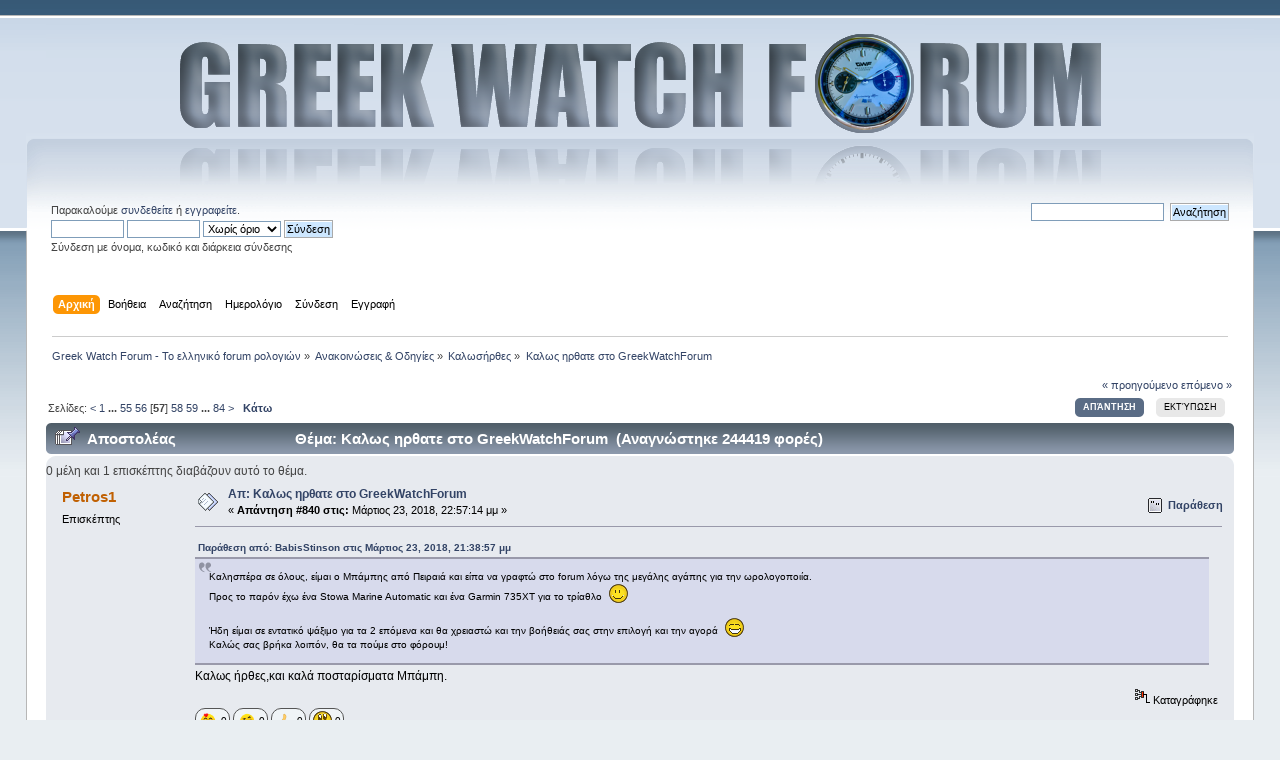

--- FILE ---
content_type: text/html; charset=UTF-8
request_url: https://www.greekwatchforum.gr/index.php?topic=64.840
body_size: 13681
content:
<!DOCTYPE html PUBLIC "-//W3C//DTD XHTML 1.0 Transitional//EN" "http://www.w3.org/TR/xhtml1/DTD/xhtml1-transitional.dtd">
<html xmlns="http://www.w3.org/1999/xhtml">
<head>


	
	<link rel="stylesheet" type="text/css" href="https://www.greekwatchforum.gr/Themes/default/css/index.css?rc5" />
	<link rel="stylesheet" type="text/css" href="https://www.greekwatchforum.gr/Themes/default/css/webkit.css" />
	<script type="text/javascript" src="https://www.greekwatchforum.gr/Themes/default/scripts/script.js?rc5"></script>
	<script type="text/javascript" src="https://www.greekwatchforum.gr/Themes/default/scripts/theme.js?rc5"></script>
	<script type="text/javascript"><!-- // --><![CDATA[
		var smf_theme_url = "https://www.greekwatchforum.gr/Themes/default";
		var smf_default_theme_url = "https://www.greekwatchforum.gr/Themes/default";
		var smf_images_url = "https://www.greekwatchforum.gr/Themes/default/images";
		var smf_scripturl = "https://www.greekwatchforum.gr/index.php?PHPSESSID=6da5e36b1c19d7efbbb815d3460c1092&amp;";
		var smf_iso_case_folding = false;
		var smf_charset = "UTF-8";
		var ajax_notification_text = "Φόρτωση...";
		var ajax_notification_cancel_text = "Άκυρο";
	// ]]></script>
	<meta http-equiv="Content-Type" content="text/html; charset=utf-8" />

	<meta property="og:site_name" content="Greekwatchforum.gr"/>
	<meta property="og:image" content="http://www.greekwatchforum.gr/fblogo.jpg"/>
	<meta http-equiv="Content-Type" content="text/html; charset=UTF-8" />
	<meta name="description" content="Καλως ηρθατε στο GreekWatchForum" />
	<meta name="keywords" content="Greek Watch, Forum, Φόρουμ Ρολογιών, Ωρολόι, Ωρολογοποιία, Μηχανισμοί, Μάρκα, Ελβετικό, Ιαπωνικό, Γερμανικό, Κινέζος, power reserve, Ελβετικά, Ιαπωνικά, Γερμανικά, Κινέζικο, Ελβετός, κρύσταλλο, ρολογάς, ζαφείρι, τεχνίτης ρολογιών, αγορά ρολογιών, πώληση ρολογιών, νέα μοντέλα, hardlex, rolex, panerai, IWC, TAG Heuer, breitling, Patek Philippe, audemars piguet, vacheron constantin, squale, sinn, citizen, seiko, orient, seagull, Omega, casio, swatch, hamilton, A. Lange &amp; Sohne, submariner, pam, Calatrava, Royal Oak, VC, speedmaster, g-shock, explorer, seamaster, Greekwatchforum, Greek watch forum, kalpatron" />
	<title>Καλως ηρθατε στο GreekWatchForum</title>
	<link rel="canonical" href="https://www.greekwatchforum.gr/index.php?topic=64.840" />
	<link rel="help" href="https://www.greekwatchforum.gr/index.php?PHPSESSID=6da5e36b1c19d7efbbb815d3460c1092&amp;action=help" />
	<link rel="search" href="https://www.greekwatchforum.gr/index.php?PHPSESSID=6da5e36b1c19d7efbbb815d3460c1092&amp;action=search" />
	<link rel="contents" href="https://www.greekwatchforum.gr/index.php?PHPSESSID=6da5e36b1c19d7efbbb815d3460c1092&amp;" />
	<link rel="index" href="https://www.greekwatchforum.gr/index.php?PHPSESSID=6da5e36b1c19d7efbbb815d3460c1092&amp;board=63.0" /><script src="https://www.google.com/recaptcha/api.js"></script>
	<link rel="stylesheet" type="text/css" id="recaptcha_css" href="https://www.greekwatchforum.gr/Themes/default/css/recaptcha.css" />
			<script src="https://ajax.googleapis.com/ajax/libs/jquery/3.3.1/jquery.min.js"></script>
			<link rel="stylesheet" type="text/css" href="https://www.greekwatchforum.gr/Themes/default/css/vreactions.css" />
			<script type="text/javascript" src="https://www.greekwatchforum.gr/Themes/default/scripts/vreactions.js"></script>
	<link rel="stylesheet" type="text/css" id="quick_spoiler_css" href="https://www.greekwatchforum.gr/Themes/default/css/quick_spoiler.css" />
        <!-- App Indexing for Google Search -->
        <link href="android-app://com.quoord.tapatalkpro.activity/tapatalk/www.greekwatchforum.gr/?location=topic&amp;fid=63&amp;tid=64&amp;perpage=15&amp;page=52.5&amp;channel=google-indexing" rel="alternate" />
        <link href="ios-app://307880732/tapatalk/www.greekwatchforum.gr/?location=topic&amp;fid=63&amp;tid=64&amp;perpage=15&amp;page=52.5&amp;channel=google-indexing" rel="alternate" />
        
        <link href="https://groups.tapatalk-cdn.com/static/manifest/manifest.json" rel="manifest">
        
        <meta name="apple-itunes-app" content="app-id=307880732, affiliate-data=at=10lR7C, app-argument=tapatalk://www.greekwatchforum.gr/?location=topic&fid=63&tid=64&perpage=15&page=52.5" />
        
</head>
<body>
<div id="wrapper" style="width: 96%">
	<div id="header"><div class="frame">
		<div id="top_section">
		
		



			<h1 class="forumtitle">

		<a style="position:absolute; z-index:20; width:935px; left: 50%; margin-top: 0px; margin-left: -467px;" href="https://www.greekwatchforum.gr/index.php?PHPSESSID=6da5e36b1c19d7efbbb815d3460c1092&amp;"><img src="https://www.greekwatchforum.gr/Themes/default/images/theme/logo.png" alt="Greek Watch Forum - Το ελληνικό forum ρολογιών" title="Greek Watch Forum - Το ελληνικό forum ρολογιών" /></a>		
		
					<a style="position:absolute; z-index:10; left: 50%; margin-top: 20px; margin-left: 178px;" href="https://www.greekwatchforum.gr/index.php?PHPSESSID=6da5e36b1c19d7efbbb815d3460c1092&amp;"></a>

			</h1>
			
		</div>
		<div id="upper_section" class="middletext">
			<div class="user">
				<script type="text/javascript" src="https://www.greekwatchforum.gr/Themes/default/scripts/sha1.js"></script>
				<br><form id="guest_form" action="https://www.greekwatchforum.gr/index.php?PHPSESSID=6da5e36b1c19d7efbbb815d3460c1092&amp;action=login2" method="post" accept-charset="UTF-8"  onsubmit="hashLoginPassword(this, 'b19829ae3914f40db3624742566bbd2b');">
					<div class="info">Παρακαλούμε <a href="https://www.greekwatchforum.gr/index.php?PHPSESSID=6da5e36b1c19d7efbbb815d3460c1092&amp;action=login">συνδεθείτε</a> ή <a href="https://www.greekwatchforum.gr/index.php?PHPSESSID=6da5e36b1c19d7efbbb815d3460c1092&amp;action=register">εγγραφείτε</a>.</div>
					<input type="text" name="user" size="10" class="input_text" />
					<input type="password" name="passwrd" size="10" class="input_password" />
					<select name="cookielength">
						<option value="60">1 ώρα</option>
						<option value="1440">1 μέρα</option>
						<option value="10080">1 εβδομάδα</option>
						<option value="43200">1 μήνας</option>
						<option value="-1" selected="selected">Χωρίς όριο</option>
					</select>
					<input type="submit" value="Σύνδεση" class="button_submit" /><br />
					<div class="info">Σύνδεση με όνομα, κωδικό και διάρκεια σύνδεσης</div>
					<input type="hidden" name="hash_passwrd" value="" /><input type="hidden" name="e65abc25bf1" value="b19829ae3914f40db3624742566bbd2b" />
				</form>
			</div>
			<div class="news normaltext">
				<br><form id="search_form" action="https://www.greekwatchforum.gr/index.php?PHPSESSID=6da5e36b1c19d7efbbb815d3460c1092&amp;action=search2" method="post" accept-charset="UTF-8">
					<input type="text" name="search" value="" class="input_text" />&nbsp;
					<input type="submit" name="submit" value="Αναζήτηση" class="button_submit" />
					<input type="hidden" name="advanced" value="0" />
					<input type="hidden" name="topic" value="64" /></form>
			</div>
		</div>
		<br class="clear" />
		<script type="text/javascript"><!-- // --><![CDATA[
			var oMainHeaderToggle = new smc_Toggle({
				bToggleEnabled: true,
				bCurrentlyCollapsed: false,
				aSwappableContainers: [
					'upper_section'
				],
				aSwapImages: [
					{
						sId: 'upshrink',
						srcExpanded: smf_images_url + '/upshrink.png',
						altExpanded: 'Σύμπτυξη ή ανάπτυξη της επικεφαλίδας.',
						srcCollapsed: smf_images_url + '/upshrink2.png',
						altCollapsed: 'Σύμπτυξη ή ανάπτυξη της επικεφαλίδας.'
					}
				],
				oThemeOptions: {
					bUseThemeSettings: false,
					sOptionName: 'collapse_header',
					sSessionVar: 'e65abc25bf1',
					sSessionId: 'b19829ae3914f40db3624742566bbd2b'
				},
				oCookieOptions: {
					bUseCookie: true,
					sCookieName: 'upshrink'
				}
			});
		// ]]></script>
		<div id="main_menu">
			<ul class="dropmenu" id="menu_nav">
				<li id="button_home">
					<a class="active firstlevel" href="https://www.greekwatchforum.gr/index.php?PHPSESSID=6da5e36b1c19d7efbbb815d3460c1092&amp;">
						<span class="last firstlevel">Αρχική</span>
					</a>
				</li>
				<li id="button_help">
					<a class="firstlevel" href="https://www.greekwatchforum.gr/index.php?PHPSESSID=6da5e36b1c19d7efbbb815d3460c1092&amp;action=help">
						<span class="firstlevel">Βοήθεια</span>
					</a>
				</li>
				<li id="button_search">
					<a class="firstlevel" href="https://www.greekwatchforum.gr/index.php?PHPSESSID=6da5e36b1c19d7efbbb815d3460c1092&amp;action=search">
						<span class="firstlevel">Αναζήτηση</span>
					</a>
				</li>
				<li id="button_calendar">
					<a class="firstlevel" href="https://www.greekwatchforum.gr/index.php?PHPSESSID=6da5e36b1c19d7efbbb815d3460c1092&amp;action=calendar">
						<span class="firstlevel">Ημερολόγιο</span>
					</a>
				</li>
				<li id="button_login">
					<a class="firstlevel" href="https://www.greekwatchforum.gr/index.php?PHPSESSID=6da5e36b1c19d7efbbb815d3460c1092&amp;action=login">
						<span class="firstlevel">Σύνδεση</span>
					</a>
				</li>
				<li id="button_register">
					<a class="firstlevel" href="https://www.greekwatchforum.gr/index.php?PHPSESSID=6da5e36b1c19d7efbbb815d3460c1092&amp;action=register">
						<span class="last firstlevel">Εγγραφή</span>
					</a>
				</li>
			</ul>
		</div>
		<br class="clear" />
	</div></div>
	<div id="content_section"><div class="frame">
		<div id="main_content_section">
	<div class="navigate_section">
		<ul>
			<li>
				<a href="https://www.greekwatchforum.gr/index.php?PHPSESSID=6da5e36b1c19d7efbbb815d3460c1092&amp;"><span>Greek Watch Forum - Το ελληνικό forum ρολογιών</span></a> &#187;
			</li>
			<li>
				<a href="https://www.greekwatchforum.gr/index.php?PHPSESSID=6da5e36b1c19d7efbbb815d3460c1092&amp;#c2"><span>Aνακοινώσεις &amp; Οδηγίες</span></a> &#187;
			</li>
			<li>
				<a href="https://www.greekwatchforum.gr/index.php?PHPSESSID=6da5e36b1c19d7efbbb815d3460c1092&amp;board=63.0"><span>Καλωσήρθες</span></a> &#187;
			</li>
			<li class="last">
				<a href="https://www.greekwatchforum.gr/index.php?PHPSESSID=6da5e36b1c19d7efbbb815d3460c1092&amp;topic=64.0"><span>Καλως ηρθατε στο GreekWatchForum</span></a>
			</li>
		</ul>
	</div>
			<a id="top"></a>
			<a id="msg443029"></a>
			<div class="pagesection">
				<div class="nextlinks"><a href="https://www.greekwatchforum.gr/index.php?PHPSESSID=6da5e36b1c19d7efbbb815d3460c1092&amp;topic=64.0;prev_next=prev#new">&laquo; προηγούμενο</a> <a href="https://www.greekwatchforum.gr/index.php?PHPSESSID=6da5e36b1c19d7efbbb815d3460c1092&amp;topic=64.0;prev_next=next#new">επόμενο &raquo;</a></div>
		<div class="buttonlist floatright">
			<ul>
				<li><a class="button_strip_reply active" href="https://www.greekwatchforum.gr/index.php?PHPSESSID=6da5e36b1c19d7efbbb815d3460c1092&amp;action=post;topic=64.840;last_msg=873070"><span>Απάντηση</span></a></li>
				<li><a class="button_strip_print" href="https://www.greekwatchforum.gr/index.php?PHPSESSID=6da5e36b1c19d7efbbb815d3460c1092&amp;action=printpage;topic=64.0" rel="new_win nofollow"><span class="last">Εκτύπωση</span></a></li>
			</ul>
		</div>
				<div class="pagelinks floatleft">Σελίδες: <a href="https://www.greekwatchforum.gr/index.php?PHPSESSID=6da5e36b1c19d7efbbb815d3460c1092&amp;topic=64.825"><</a> <a class="navPages" href="https://www.greekwatchforum.gr/index.php?PHPSESSID=6da5e36b1c19d7efbbb815d3460c1092&amp;topic=64.0">1</a> <span style="font-weight: bold;" onclick="expandPages(this, 'https://www.greekwatchforum.gr/index.php'+'?topic=64.%1$d', 15, 810, 15);" onmouseover="this.style.cursor = 'pointer';"> ... </span><a class="navPages" href="https://www.greekwatchforum.gr/index.php?PHPSESSID=6da5e36b1c19d7efbbb815d3460c1092&amp;topic=64.810">55</a> <a class="navPages" href="https://www.greekwatchforum.gr/index.php?PHPSESSID=6da5e36b1c19d7efbbb815d3460c1092&amp;topic=64.825">56</a> [<strong>57</strong>] <a class="navPages" href="https://www.greekwatchforum.gr/index.php?PHPSESSID=6da5e36b1c19d7efbbb815d3460c1092&amp;topic=64.855">58</a> <a class="navPages" href="https://www.greekwatchforum.gr/index.php?PHPSESSID=6da5e36b1c19d7efbbb815d3460c1092&amp;topic=64.870">59</a> <span style="font-weight: bold;" onclick="expandPages(this, 'https://www.greekwatchforum.gr/index.php?topic=64.%1$d', 885, 1245, 15);" onmouseover="this.style.cursor='pointer';"> ... </span><a class="navPages" href="https://www.greekwatchforum.gr/index.php?PHPSESSID=6da5e36b1c19d7efbbb815d3460c1092&amp;topic=64.1245">84</a>   <a href="https://www.greekwatchforum.gr/index.php?PHPSESSID=6da5e36b1c19d7efbbb815d3460c1092&amp;topic=64.855">></a>  &nbsp;&nbsp;<a href="#lastPost"><strong>Κάτω</strong></a></div>
			</div>
			<div id="forumposts">
				<div class="cat_bar">
					<h3 class="catbg">
						<img src="https://www.greekwatchforum.gr/Themes/default/images/topic/veryhot_post_sticky.gif" align="bottom" alt="" />
						<span id="author">Αποστολέας</span>
						Θέμα: Καλως ηρθατε στο GreekWatchForum &nbsp;(Αναγνώστηκε 244419 φορές)
					</h3>
				</div>
				<p id="whoisviewing"  style="display:inline; height:30px; float:left; line-height:30px; margin:0; padding:0;">0 μέλη και 1 επισκέπτης διαβάζουν αυτό το θέμα.</p>
				<form action="https://www.greekwatchforum.gr/index.php?PHPSESSID=6da5e36b1c19d7efbbb815d3460c1092&amp;action=quickmod2;topic=64.840" method="post" accept-charset="UTF-8" name="quickModForm" id="quickModForm" style="margin: 0;" onsubmit="return oQuickModify.bInEditMode ? oQuickModify.modifySave('b19829ae3914f40db3624742566bbd2b', 'e65abc25bf1') : false">
				<div class="windowbg">
					<span class="topslice"><span></span></span>
					<div class="post_wrapper">
						<div class="poster">
							<h4>
					Petros1
							</h4>
							<ul class="reset smalltext" id="msg_443029_extra_info">
								<li class="membergroup">Επισκέπτης</li>
							</ul>
						</div>
						<div class="postarea">
							<div class="flow_hidden">
								<div class="keyinfo">
									<div class="messageicon">
										<img src="https://www.greekwatchforum.gr/Themes/default/images/post/xx.gif" alt="" />
									</div>
									<h5 id="subject_443029">
										<a href="https://www.greekwatchforum.gr/index.php?PHPSESSID=6da5e36b1c19d7efbbb815d3460c1092&amp;topic=64.msg443029#msg443029" rel="nofollow">Απ: Καλως ηρθατε στο GreekWatchForum</a>
									</h5>
									<div class="smalltext">&#171; <strong>Απάντηση #840 στις:</strong> Μάρτιος 23, 2018, 22:57:14 μμ &#187;</div>
									<div id="msg_443029_quick_mod"></div>
								</div>
								<ul class="reset smalltext quickbuttons">
									<li class="quote_button"><a href="https://www.greekwatchforum.gr/index.php?PHPSESSID=6da5e36b1c19d7efbbb815d3460c1092&amp;action=post;quote=443029;topic=64.840;last_msg=873070" onclick="return oQuickReply.quote(443029);">Παράθεση</a></li>
								</ul>
							</div>
							<div class="post">
								<div class="inner" id="msg_443029"><div class="quoteheader"><div class="topslice_quote"><a href="https://www.greekwatchforum.gr/index.php?PHPSESSID=6da5e36b1c19d7efbbb815d3460c1092&amp;topic=64.msg443021#msg443021">Παράθεση από: BabisStinson στις Μάρτιος 23, 2018, 21:38:57 μμ</a></div></div><blockquote class="bbc_standard_quote">Καλησπέρα σε όλους, είμαι ο Μπάμπης από Πειραιά και είπα να γραφτώ στο forum λόγω της μεγάλης αγάπης για την ωρολογοποιία.<br />Προς το παρόν έχω ένα Stowa Marine Automatic και ένα Garmin 735XT για το τρίαθλο&nbsp; <img src="https://www.greekwatchforum.gr/Smileys/LightB/smiley.gif" alt="&#58;&#41;" title="Χαμόγελο" class="smiley" /><br /><br />Ήδη είμαι σε εντατικό ψάξιμο για τα 2 επόμενα και θα χρειαστώ και την βοήθειάς σας στην επιλογή και την αγορά&nbsp; <img src="https://www.greekwatchforum.gr/Smileys/LightB/grin.gif" alt=";D" title="Σαρκασμός" class="smiley" /><br />Καλώς σας βρήκα λοιπόν, θα τα πούμε στο φόρουμ!<br /></blockquote><div class="quotefooter"><div class="botslice_quote"></div></div>Καλως ήρθες,και καλά ποσταρίσματα Μπάμπη.</div>
							</div>
						</div>
						<div class="moderatorbar">
							<div class="smalltext modified" id="modified_443029">
							</div>
							<div class="smalltext reportlinks">
								<img src="https://www.greekwatchforum.gr/Themes/default/images/ip.gif" alt="" />
								Καταγράφηκε
							</div><div class="versatile_reactions">
				<div class="emojis_wrapper windowbg2" id="emojis_wrapper-1">
					<div class="emojis" id="emoji-1-443029" onclick="loadreactions(443029, 1,0, event);">
					<a href=""><img src="https://www.greekwatchforum.gr/Themes/default/images/reactions/friendly.gif" alt="friendly" title="friendly"></a>
					</div>
					<div class="counts" id="counts-1-443029">
					0
					</div>
				</div>
			
				<div class="emojis_wrapper windowbg2" id="emojis_wrapper-2">
					<div class="emojis" id="emoji-2-443029" onclick="loadreactions(443029, 2,0, event);">
					<a href=""><img src="https://www.greekwatchforum.gr/Themes/default/images/reactions/funny.gif" alt="funny" title="funny"></a>
					</div>
					<div class="counts" id="counts-2-443029">
					0
					</div>
				</div>
			
				<div class="emojis_wrapper windowbg2" id="emojis_wrapper-7">
					<div class="emojis" id="emoji-7-443029" onclick="loadreactions(443029, 7,0, event);">
					<a href=""><img src="https://www.greekwatchforum.gr/Themes/default/images/reactions/like.gif" alt="like" title="like"></a>
					</div>
					<div class="counts" id="counts-7-443029">
					0
					</div>
				</div>
			
				<div class="emojis_wrapper windowbg2" id="emojis_wrapper-10">
					<div class="emojis" id="emoji-10-443029" onclick="loadreactions(443029, 10,0, event);">
					<a href=""><img src="https://www.greekwatchforum.gr/Themes/default/images/reactions/wow.gif" alt="wow" title="wow"></a>
					</div>
					<div class="counts" id="counts-10-443029">
					0
					</div>
				</div>
			
				<div class="who_reacted windowbg2" id="who_reacted-1-443029">
				No reactions
				</div>
			
				<div class="who_reacted windowbg2" id="who_reacted-2-443029">
				No reactions
				</div>
			
				<div class="who_reacted windowbg2" id="who_reacted-7-443029">
				No reactions
				</div>
			
				<div class="who_reacted windowbg2" id="who_reacted-10-443029">
				No reactions
				</div>
			</div>
						</div>
					</div>
					<span class="botslice"><span></span></span>
				</div>
				<hr class="post_separator" />
				<a id="msg443121"></a>
				<div class="windowbg2">
					<span class="topslice"><span></span></span>
					<div class="post_wrapper">
						<div class="poster">
							<h4>
					nicolasg
							</h4>
							<ul class="reset smalltext" id="msg_443121_extra_info">
								<li class="membergroup">Επισκέπτης</li>
							</ul>
						</div>
						<div class="postarea">
							<div class="flow_hidden">
								<div class="keyinfo">
									<div class="messageicon">
										<img src="https://www.greekwatchforum.gr/Themes/default/images/post/xx.gif" alt="" />
									</div>
									<h5 id="subject_443121">
										<a href="https://www.greekwatchforum.gr/index.php?PHPSESSID=6da5e36b1c19d7efbbb815d3460c1092&amp;topic=64.msg443121#msg443121" rel="nofollow">Απ: Καλως ηρθατε στο GreekWatchForum</a>
									</h5>
									<div class="smalltext">&#171; <strong>Απάντηση #841 στις:</strong> Μάρτιος 24, 2018, 18:49:31 μμ &#187;</div>
									<div id="msg_443121_quick_mod"></div>
								</div>
								<ul class="reset smalltext quickbuttons">
									<li class="quote_button"><a href="https://www.greekwatchforum.gr/index.php?PHPSESSID=6da5e36b1c19d7efbbb815d3460c1092&amp;action=post;quote=443121;topic=64.840;last_msg=873070" onclick="return oQuickReply.quote(443121);">Παράθεση</a></li>
								</ul>
							</div>
							<div class="post">
								<div class="inner" id="msg_443121">Καλώς ήρθες Μπάμπη <img src="https://www.greekwatchforum.gr/Smileys/various_02/welcome.gif" alt="" class="bbc_img" /><br /><br /><div class="quoteheader"><div class="topslice_quote"><a href="https://www.greekwatchforum.gr/index.php?PHPSESSID=6da5e36b1c19d7efbbb815d3460c1092&amp;topic=64.msg443021#msg443021">Παράθεση από: BabisStinson στις Μάρτιος 23, 2018, 21:38:57 μμ</a></div></div><blockquote class="bbc_standard_quote">Προς το παρόν έχω ένα Stowa Marine Automatic <br /></blockquote><div class="quotefooter"><div class="botslice_quote"></div></div>!!!<br /><br />Μπράβο για την επιλογή σου!<br />Αλήθεια....πώς κατέληξες να αγοράσεις σε αυτό το ρολόι?!!<br /><br />Ρωτάω γιατί ειναι ψαγμένη επιλογή που δεν γνωρίζει ο καθένας και επίσης δεν υπάρχει σε φυσικό κατάστημα!</div>
							</div>
						</div>
						<div class="moderatorbar">
							<div class="smalltext modified" id="modified_443121">
							</div>
							<div class="smalltext reportlinks">
								<img src="https://www.greekwatchforum.gr/Themes/default/images/ip.gif" alt="" />
								Καταγράφηκε
							</div><div class="versatile_reactions">
				<div class="emojis_wrapper windowbg2" id="emojis_wrapper-1">
					<div class="emojis" id="emoji-1-443121" onclick="loadreactions(443121, 1,0, event);">
					<a href=""><img src="https://www.greekwatchforum.gr/Themes/default/images/reactions/friendly.gif" alt="friendly" title="friendly"></a>
					</div>
					<div class="counts" id="counts-1-443121">
					0
					</div>
				</div>
			
				<div class="emojis_wrapper windowbg2" id="emojis_wrapper-2">
					<div class="emojis" id="emoji-2-443121" onclick="loadreactions(443121, 2,0, event);">
					<a href=""><img src="https://www.greekwatchforum.gr/Themes/default/images/reactions/funny.gif" alt="funny" title="funny"></a>
					</div>
					<div class="counts" id="counts-2-443121">
					0
					</div>
				</div>
			
				<div class="emojis_wrapper windowbg2" id="emojis_wrapper-7">
					<div class="emojis" id="emoji-7-443121" onclick="loadreactions(443121, 7,0, event);">
					<a href=""><img src="https://www.greekwatchforum.gr/Themes/default/images/reactions/like.gif" alt="like" title="like"></a>
					</div>
					<div class="counts" id="counts-7-443121">
					0
					</div>
				</div>
			
				<div class="emojis_wrapper windowbg2" id="emojis_wrapper-10">
					<div class="emojis" id="emoji-10-443121" onclick="loadreactions(443121, 10,0, event);">
					<a href=""><img src="https://www.greekwatchforum.gr/Themes/default/images/reactions/wow.gif" alt="wow" title="wow"></a>
					</div>
					<div class="counts" id="counts-10-443121">
					0
					</div>
				</div>
			
				<div class="who_reacted windowbg2" id="who_reacted-1-443121">
				No reactions
				</div>
			
				<div class="who_reacted windowbg2" id="who_reacted-2-443121">
				No reactions
				</div>
			
				<div class="who_reacted windowbg2" id="who_reacted-7-443121">
				No reactions
				</div>
			
				<div class="who_reacted windowbg2" id="who_reacted-10-443121">
				No reactions
				</div>
			</div>
						</div>
					</div>
					<span class="botslice"><span></span></span>
				</div>
				<hr class="post_separator" />
				<a id="msg443132"></a>
				<div class="windowbg">
					<span class="topslice"><span></span></span>
					<div class="post_wrapper">
						<div class="poster">
							<h4>
								<img src="https://www.greekwatchforum.gr/Themes/default/images/useroff.gif" alt="Αποσυνδεδεμένος" />
					<a href="https://www.greekwatchforum.gr/index.php?PHPSESSID=6da5e36b1c19d7efbbb815d3460c1092&amp;action=profile;u=16160" title="Εμφάνιση προφίλ του μέλους BabisStinson">BabisStinson</a>
							</h4>
							<ul class="reset smalltext" id="msg_443132_extra_info">
								<li class="postgroup">Full Member</li>
								<li class="stars"><img src="https://www.greekwatchforum.gr/Themes/default/images/star.gif" alt="*" /><img src="https://www.greekwatchforum.gr/Themes/default/images/star.gif" alt="*" /></li>
								<li class="avatar">
									<a href="https://www.greekwatchforum.gr/index.php?PHPSESSID=6da5e36b1c19d7efbbb815d3460c1092&amp;action=profile;u=16160">
										<img class="avatar" src="https://www.greekwatchforum.gr/avs/avatar_16160_1614322320.png" alt="" />
									</a>
								</li>
								<li class="postcount">Μηνύματα: 864</li>
								<li class="profile">
									<ul>
										<li><a href="https://www.greekwatchforum.gr/index.php?PHPSESSID=6da5e36b1c19d7efbbb815d3460c1092&amp;action=profile;u=16160"><img src="https://www.greekwatchforum.gr/Themes/default/images/icons/profile_sm.gif" alt="Προφίλ" title="Προφίλ" /></a></li>
									</ul>
								</li>
							</ul>
						</div>
						<div class="postarea">
							<div class="flow_hidden">
								<div class="keyinfo">
									<div class="messageicon">
										<img src="https://www.greekwatchforum.gr/Themes/default/images/post/xx.gif" alt="" />
									</div>
									<h5 id="subject_443132">
										<a href="https://www.greekwatchforum.gr/index.php?PHPSESSID=6da5e36b1c19d7efbbb815d3460c1092&amp;topic=64.msg443132#msg443132" rel="nofollow">Απ: Καλως ηρθατε στο GreekWatchForum</a>
									</h5>
									<div class="smalltext">&#171; <strong>Απάντηση #842 στις:</strong> Μάρτιος 24, 2018, 19:15:18 μμ &#187;</div>
									<div id="msg_443132_quick_mod"></div>
								</div>
								<ul class="reset smalltext quickbuttons">
									<li class="quote_button"><a href="https://www.greekwatchforum.gr/index.php?PHPSESSID=6da5e36b1c19d7efbbb815d3460c1092&amp;action=post;quote=443132;topic=64.840;last_msg=873070" onclick="return oQuickReply.quote(443132);">Παράθεση</a></li>
								</ul>
							</div>
							<div class="post">
								<div class="inner" id="msg_443132"><div class="quoteheader"><div class="topslice_quote"><a href="https://www.greekwatchforum.gr/index.php?PHPSESSID=6da5e36b1c19d7efbbb815d3460c1092&amp;topic=64.msg443121#msg443121">Παράθεση από: nicolasg στις Μάρτιος 24, 2018, 18:49:31 μμ</a></div></div><blockquote class="bbc_standard_quote">Καλώς ήρθες Μπάμπη <i>(<a href="https://www.greekwatchforum.gr/Smileys/various_02/welcome.gif" target="_blank" onclick="this.parentNode.innerHTML = '&lt;i' + 'mg src=\'' + this.href + '\' /' + '>'; return false;">Κάντε κλικ εδώ να εμφανιστεί η φωτογραφία</a>.)</i><br /><br /><div class="quoteheader"><div class="topslice_quote"><a href="https://www.greekwatchforum.gr/index.php?PHPSESSID=6da5e36b1c19d7efbbb815d3460c1092&amp;topic=64.msg443021#msg443021">Παράθεση από: BabisStinson στις Μάρτιος 23, 2018, 21:38:57 μμ</a></div></div><blockquote class="bbc_alternate_quote">Προς το παρόν έχω ένα Stowa Marine Automatic <br /></blockquote><div class="quotefooter"><div class="botslice_quote"></div></div>!!!<br /><br />Μπράβο για την επιλογή σου!<br />Αλήθεια....πώς κατέληξες να αγοράσεις σε αυτό το ρολόι?!!<br /><br />Ρωτάω γιατί ειναι ψαγμένη επιλογή που δεν γνωρίζει ο καθένας και επίσης δεν υπάρχει σε φυσικό κατάστημα!<br /></blockquote><div class="quotefooter"><div class="botslice_quote"></div></div><br />Να 'σαι καλά Νικόλα, το έχω 7 χρόνια πλέον.&nbsp; <img src="https://www.greekwatchforum.gr/Smileys/LightB/grin.gif" alt=";D" title="Σαρκασμός" class="smiley" /><br />Ψάχνοντας στο internet για ρολόγια έπεσα πάνω του. Όταν το είδα είπα οκ, δεν ψάχνω άλλο, αυτό θέλω.&nbsp; <img src="https://www.greekwatchforum.gr/Smileys/LightB/grin.gif" alt=";D" title="Σαρκασμός" class="smiley" /><br />Θα βάλω φωτογραφίες αύριο&nbsp; <img src="https://www.greekwatchforum.gr/Smileys/LightB/wink.gif" alt=";&#41;" title="Κλείσιμο ματιού" class="smiley" /><br />Εν τω μεταξύ θέλω να το πάω για service στην Αθήνα και δεν ξέρω πού. Σε 2-3 μαγαζιά που ρώτησα μου είπαν δεν το αναλαμβάνουν, όπως και στην Μάλτα που ζω για κάποιες εβδομάδες ακόμα. Μόνο τις εταιρείες που εμπορεύονται.<br />Αν έχετε κάποιον καλό τεχνίτη να προτείνετε, θα το εκτιμήσω ιδιαίτερα!</div>
							</div>
						</div>
						<div class="moderatorbar">
							<div class="smalltext modified" id="modified_443132">
							</div>
							<div class="smalltext reportlinks">
								<img src="https://www.greekwatchforum.gr/Themes/default/images/ip.gif" alt="" />
								Καταγράφηκε
							</div><div class="versatile_reactions">
				<div class="emojis_wrapper windowbg2" id="emojis_wrapper-1">
					<div class="emojis" id="emoji-1-443132" onclick="loadreactions(443132, 1,0, event);">
					<a href=""><img src="https://www.greekwatchforum.gr/Themes/default/images/reactions/friendly.gif" alt="friendly" title="friendly"></a>
					</div>
					<div class="counts" id="counts-1-443132">
					0
					</div>
				</div>
			
				<div class="emojis_wrapper windowbg2" id="emojis_wrapper-2">
					<div class="emojis" id="emoji-2-443132" onclick="loadreactions(443132, 2,0, event);">
					<a href=""><img src="https://www.greekwatchforum.gr/Themes/default/images/reactions/funny.gif" alt="funny" title="funny"></a>
					</div>
					<div class="counts" id="counts-2-443132">
					0
					</div>
				</div>
			
				<div class="emojis_wrapper windowbg2" id="emojis_wrapper-7">
					<div class="emojis" id="emoji-7-443132" onclick="loadreactions(443132, 7,0, event);">
					<a href=""><img src="https://www.greekwatchforum.gr/Themes/default/images/reactions/like.gif" alt="like" title="like"></a>
					</div>
					<div class="counts" id="counts-7-443132">
					0
					</div>
				</div>
			
				<div class="emojis_wrapper windowbg2" id="emojis_wrapper-10">
					<div class="emojis" id="emoji-10-443132" onclick="loadreactions(443132, 10,0, event);">
					<a href=""><img src="https://www.greekwatchforum.gr/Themes/default/images/reactions/wow.gif" alt="wow" title="wow"></a>
					</div>
					<div class="counts" id="counts-10-443132">
					0
					</div>
				</div>
			
				<div class="who_reacted windowbg2" id="who_reacted-1-443132">
				No reactions
				</div>
			
				<div class="who_reacted windowbg2" id="who_reacted-2-443132">
				No reactions
				</div>
			
				<div class="who_reacted windowbg2" id="who_reacted-7-443132">
				No reactions
				</div>
			
				<div class="who_reacted windowbg2" id="who_reacted-10-443132">
				No reactions
				</div>
			</div>
						</div>
					</div>
					<span class="botslice"><span></span></span>
				</div>
				<hr class="post_separator" />
				<a id="msg443171"></a>
				<div class="windowbg2">
					<span class="topslice"><span></span></span>
					<div class="post_wrapper">
						<div class="poster">
							<h4>
					Vagelis
							</h4>
							<ul class="reset smalltext" id="msg_443171_extra_info">
								<li class="membergroup">Επισκέπτης</li>
							</ul>
						</div>
						<div class="postarea">
							<div class="flow_hidden">
								<div class="keyinfo">
									<div class="messageicon">
										<img src="https://www.greekwatchforum.gr/Themes/default/images/post/xx.gif" alt="" />
									</div>
									<h5 id="subject_443171">
										<a href="https://www.greekwatchforum.gr/index.php?PHPSESSID=6da5e36b1c19d7efbbb815d3460c1092&amp;topic=64.msg443171#msg443171" rel="nofollow">Απ: Καλως ηρθατε στο GreekWatchForum</a>
									</h5>
									<div class="smalltext">&#171; <strong>Απάντηση #843 στις:</strong> Μάρτιος 24, 2018, 21:31:46 μμ &#187;</div>
									<div id="msg_443171_quick_mod"></div>
								</div>
								<ul class="reset smalltext quickbuttons">
									<li class="quote_button"><a href="https://www.greekwatchforum.gr/index.php?PHPSESSID=6da5e36b1c19d7efbbb815d3460c1092&amp;action=post;quote=443171;topic=64.840;last_msg=873070" onclick="return oQuickReply.quote(443171);">Παράθεση</a></li>
								</ul>
							</div>
							<div class="post">
								<div class="inner" id="msg_443171">Καλώς ήρθες, Μπάμπη! <img src="https://www.greekwatchforum.gr/Smileys/various_02/welcome.gif" alt="" class="bbc_img" /><br /><br />Έλα με το καλό Αθήνα και θα σου πρτείνουν τα παιδιά εδώ τεχνίτη. Υπάρχουν αρκετοί και η μηχανή του Stowa δεν είναι δύσκολη (2824-2, λογικά).<br />Να μας βάλεις φωτό και το υπέροχο πίσω μέρος!<br /><br /></div>
							</div>
						</div>
						<div class="moderatorbar">
							<div class="smalltext modified" id="modified_443171">
							</div>
							<div class="smalltext reportlinks">
								<img src="https://www.greekwatchforum.gr/Themes/default/images/ip.gif" alt="" />
								Καταγράφηκε
							</div><div class="versatile_reactions">
				<div class="emojis_wrapper windowbg2" id="emojis_wrapper-1">
					<div class="emojis" id="emoji-1-443171" onclick="loadreactions(443171, 1,0, event);">
					<a href=""><img src="https://www.greekwatchforum.gr/Themes/default/images/reactions/friendly.gif" alt="friendly" title="friendly"></a>
					</div>
					<div class="counts" id="counts-1-443171">
					0
					</div>
				</div>
			
				<div class="emojis_wrapper windowbg2" id="emojis_wrapper-2">
					<div class="emojis" id="emoji-2-443171" onclick="loadreactions(443171, 2,0, event);">
					<a href=""><img src="https://www.greekwatchforum.gr/Themes/default/images/reactions/funny.gif" alt="funny" title="funny"></a>
					</div>
					<div class="counts" id="counts-2-443171">
					0
					</div>
				</div>
			
				<div class="emojis_wrapper windowbg2" id="emojis_wrapper-7">
					<div class="emojis" id="emoji-7-443171" onclick="loadreactions(443171, 7,0, event);">
					<a href=""><img src="https://www.greekwatchforum.gr/Themes/default/images/reactions/like.gif" alt="like" title="like"></a>
					</div>
					<div class="counts" id="counts-7-443171">
					0
					</div>
				</div>
			
				<div class="emojis_wrapper windowbg2" id="emojis_wrapper-10">
					<div class="emojis" id="emoji-10-443171" onclick="loadreactions(443171, 10,0, event);">
					<a href=""><img src="https://www.greekwatchforum.gr/Themes/default/images/reactions/wow.gif" alt="wow" title="wow"></a>
					</div>
					<div class="counts" id="counts-10-443171">
					0
					</div>
				</div>
			
				<div class="who_reacted windowbg2" id="who_reacted-1-443171">
				No reactions
				</div>
			
				<div class="who_reacted windowbg2" id="who_reacted-2-443171">
				No reactions
				</div>
			
				<div class="who_reacted windowbg2" id="who_reacted-7-443171">
				No reactions
				</div>
			
				<div class="who_reacted windowbg2" id="who_reacted-10-443171">
				No reactions
				</div>
			</div>
						</div>
					</div>
					<span class="botslice"><span></span></span>
				</div>
				<hr class="post_separator" />
				<a id="msg443312"></a>
				<div class="windowbg">
					<span class="topslice"><span></span></span>
					<div class="post_wrapper">
						<div class="poster">
							<h4>
								<img src="https://www.greekwatchforum.gr/Themes/default/images/useroff.gif" alt="Αποσυνδεδεμένος" />
					<a href="https://www.greekwatchforum.gr/index.php?PHPSESSID=6da5e36b1c19d7efbbb815d3460c1092&amp;action=profile;u=16160" title="Εμφάνιση προφίλ του μέλους BabisStinson">BabisStinson</a>
							</h4>
							<ul class="reset smalltext" id="msg_443312_extra_info">
								<li class="postgroup">Full Member</li>
								<li class="stars"><img src="https://www.greekwatchforum.gr/Themes/default/images/star.gif" alt="*" /><img src="https://www.greekwatchforum.gr/Themes/default/images/star.gif" alt="*" /></li>
								<li class="avatar">
									<a href="https://www.greekwatchforum.gr/index.php?PHPSESSID=6da5e36b1c19d7efbbb815d3460c1092&amp;action=profile;u=16160">
										<img class="avatar" src="https://www.greekwatchforum.gr/avs/avatar_16160_1614322320.png" alt="" />
									</a>
								</li>
								<li class="postcount">Μηνύματα: 864</li>
								<li class="profile">
									<ul>
										<li><a href="https://www.greekwatchforum.gr/index.php?PHPSESSID=6da5e36b1c19d7efbbb815d3460c1092&amp;action=profile;u=16160"><img src="https://www.greekwatchforum.gr/Themes/default/images/icons/profile_sm.gif" alt="Προφίλ" title="Προφίλ" /></a></li>
									</ul>
								</li>
							</ul>
						</div>
						<div class="postarea">
							<div class="flow_hidden">
								<div class="keyinfo">
									<div class="messageicon">
										<img src="https://www.greekwatchforum.gr/Themes/default/images/post/xx.gif" alt="" />
									</div>
									<h5 id="subject_443312">
										<a href="https://www.greekwatchforum.gr/index.php?PHPSESSID=6da5e36b1c19d7efbbb815d3460c1092&amp;topic=64.msg443312#msg443312" rel="nofollow">Απ: Καλως ηρθατε στο GreekWatchForum</a>
									</h5>
									<div class="smalltext">&#171; <strong>Απάντηση #844 στις:</strong> Μάρτιος 25, 2018, 17:46:34 μμ &#187;</div>
									<div id="msg_443312_quick_mod"></div>
								</div>
								<ul class="reset smalltext quickbuttons">
									<li class="quote_button"><a href="https://www.greekwatchforum.gr/index.php?PHPSESSID=6da5e36b1c19d7efbbb815d3460c1092&amp;action=post;quote=443312;topic=64.840;last_msg=873070" onclick="return oQuickReply.quote(443312);">Παράθεση</a></li>
								</ul>
							</div>
							<div class="post">
								<div class="inner" id="msg_443312"><div class="quoteheader"><div class="topslice_quote"><a href="https://www.greekwatchforum.gr/index.php?PHPSESSID=6da5e36b1c19d7efbbb815d3460c1092&amp;topic=64.msg443171#msg443171">Παράθεση από: Vagelis? στις Μάρτιος 24, 2018, 21:31:46 μμ</a></div></div><blockquote class="bbc_standard_quote">Καλώς ήρθες, Μπάμπη! <i>(<a href="https://www.greekwatchforum.gr/Smileys/various_02/welcome.gif" target="_blank" onclick="this.parentNode.innerHTML = '&lt;i' + 'mg src=\'' + this.href + '\' /' + '>'; return false;">Κάντε κλικ εδώ να εμφανιστεί η φωτογραφία</a>.)</i><br /><br />Έλα με το καλό Αθήνα και θα σου πρτείνουν τα παιδιά εδώ τεχνίτη. Υπάρχουν αρκετοί και η μηχανή του Stowa δεν είναι δύσκολη (2824-2, λογικά).<br />Να μας βάλεις φωτό και το υπέροχο πίσω μέρος!<br /></blockquote><div class="quotefooter"><div class="botslice_quote"></div></div><br />Επειδή τις ζητήσατε&nbsp; <img src="https://www.greekwatchforum.gr/Smileys/LightB/smiley.gif" alt="&#58;&#41;" title="Χαμόγελο" class="smiley" /><br /><br /><a href="https://photos.app.goo.gl/BYl4P2gfKGsFuhlA3" class="bbc_link" target="_blank" rel="noopener noreferrer">https://photos.app.goo.gl/BYl4P2gfKGsFuhlA3</a><br /><br /><a href="https://photos.app.goo.gl/OBv0nO37Wunljcd12" class="bbc_link" target="_blank" rel="noopener noreferrer">https://photos.app.goo.gl/OBv0nO37Wunljcd12</a><br /><br />Ναι, θέλω σέρβις και νέο λουράκι, ένα καλό καφέ δερμάτινο που να ταιριάζει με το στυλ του ρολογιού. Θα ανοίξω σχετικό θέμα μάλλον στα αξεσουάρ</div>
							</div>
						</div>
						<div class="moderatorbar">
							<div class="smalltext modified" id="modified_443312">
							</div>
							<div class="smalltext reportlinks">
								<img src="https://www.greekwatchforum.gr/Themes/default/images/ip.gif" alt="" />
								Καταγράφηκε
							</div><div class="versatile_reactions">
				<div class="emojis_wrapper windowbg2" id="emojis_wrapper-1">
					<div class="emojis" id="emoji-1-443312" onclick="loadreactions(443312, 1,0, event);">
					<a href=""><img src="https://www.greekwatchforum.gr/Themes/default/images/reactions/friendly.gif" alt="friendly" title="friendly"></a>
					</div>
					<div class="counts" id="counts-1-443312">
					0
					</div>
				</div>
			
				<div class="emojis_wrapper windowbg2" id="emojis_wrapper-2">
					<div class="emojis" id="emoji-2-443312" onclick="loadreactions(443312, 2,0, event);">
					<a href=""><img src="https://www.greekwatchforum.gr/Themes/default/images/reactions/funny.gif" alt="funny" title="funny"></a>
					</div>
					<div class="counts" id="counts-2-443312">
					0
					</div>
				</div>
			
				<div class="emojis_wrapper windowbg2" id="emojis_wrapper-7">
					<div class="emojis" id="emoji-7-443312" onclick="loadreactions(443312, 7,0, event);">
					<a href=""><img src="https://www.greekwatchforum.gr/Themes/default/images/reactions/like.gif" alt="like" title="like"></a>
					</div>
					<div class="counts" id="counts-7-443312">
					0
					</div>
				</div>
			
				<div class="emojis_wrapper windowbg2" id="emojis_wrapper-10">
					<div class="emojis" id="emoji-10-443312" onclick="loadreactions(443312, 10,0, event);">
					<a href=""><img src="https://www.greekwatchforum.gr/Themes/default/images/reactions/wow.gif" alt="wow" title="wow"></a>
					</div>
					<div class="counts" id="counts-10-443312">
					0
					</div>
				</div>
			
				<div class="who_reacted windowbg2" id="who_reacted-1-443312">
				No reactions
				</div>
			
				<div class="who_reacted windowbg2" id="who_reacted-2-443312">
				No reactions
				</div>
			
				<div class="who_reacted windowbg2" id="who_reacted-7-443312">
				No reactions
				</div>
			
				<div class="who_reacted windowbg2" id="who_reacted-10-443312">
				No reactions
				</div>
			</div>
						</div>
					</div>
					<span class="botslice"><span></span></span>
				</div>
				<hr class="post_separator" />
				<a id="msg443313"></a>
				<div class="windowbg2">
					<span class="topslice"><span></span></span>
					<div class="post_wrapper">
						<div class="poster">
							<h4>
					nicolasg
							</h4>
							<ul class="reset smalltext" id="msg_443313_extra_info">
								<li class="membergroup">Επισκέπτης</li>
							</ul>
						</div>
						<div class="postarea">
							<div class="flow_hidden">
								<div class="keyinfo">
									<div class="messageicon">
										<img src="https://www.greekwatchforum.gr/Themes/default/images/post/xx.gif" alt="" />
									</div>
									<h5 id="subject_443313">
										<a href="https://www.greekwatchforum.gr/index.php?PHPSESSID=6da5e36b1c19d7efbbb815d3460c1092&amp;topic=64.msg443313#msg443313" rel="nofollow">Απ: Καλως ηρθατε στο GreekWatchForum</a>
									</h5>
									<div class="smalltext">&#171; <strong>Απάντηση #845 στις:</strong> Μάρτιος 25, 2018, 17:49:30 μμ &#187;</div>
									<div id="msg_443313_quick_mod"></div>
								</div>
								<ul class="reset smalltext quickbuttons">
									<li class="quote_button"><a href="https://www.greekwatchforum.gr/index.php?PHPSESSID=6da5e36b1c19d7efbbb815d3460c1092&amp;action=post;quote=443313;topic=64.840;last_msg=873070" onclick="return oQuickReply.quote(443313);">Παράθεση</a></li>
								</ul>
							</div>
							<div class="post">
								<div class="inner" id="msg_443313">Πααααρα πολυ ωραιο!!!<br /><br />Στάλθηκε από το SM-A500FU μου χρησιμοποιώντας Tapatalk<br /><br /></div>
							</div>
						</div>
						<div class="moderatorbar">
							<div class="smalltext modified" id="modified_443313">
							</div>
							<div class="smalltext reportlinks">
								<img src="https://www.greekwatchforum.gr/Themes/default/images/ip.gif" alt="" />
								Καταγράφηκε
							</div><div class="versatile_reactions">
				<div class="emojis_wrapper windowbg2" id="emojis_wrapper-1">
					<div class="emojis" id="emoji-1-443313" onclick="loadreactions(443313, 1,0, event);">
					<a href=""><img src="https://www.greekwatchforum.gr/Themes/default/images/reactions/friendly.gif" alt="friendly" title="friendly"></a>
					</div>
					<div class="counts" id="counts-1-443313">
					0
					</div>
				</div>
			
				<div class="emojis_wrapper windowbg2" id="emojis_wrapper-2">
					<div class="emojis" id="emoji-2-443313" onclick="loadreactions(443313, 2,0, event);">
					<a href=""><img src="https://www.greekwatchforum.gr/Themes/default/images/reactions/funny.gif" alt="funny" title="funny"></a>
					</div>
					<div class="counts" id="counts-2-443313">
					0
					</div>
				</div>
			
				<div class="emojis_wrapper windowbg2" id="emojis_wrapper-7">
					<div class="emojis" id="emoji-7-443313" onclick="loadreactions(443313, 7,0, event);">
					<a href=""><img src="https://www.greekwatchforum.gr/Themes/default/images/reactions/like.gif" alt="like" title="like"></a>
					</div>
					<div class="counts" id="counts-7-443313">
					0
					</div>
				</div>
			
				<div class="emojis_wrapper windowbg2" id="emojis_wrapper-10">
					<div class="emojis" id="emoji-10-443313" onclick="loadreactions(443313, 10,0, event);">
					<a href=""><img src="https://www.greekwatchforum.gr/Themes/default/images/reactions/wow.gif" alt="wow" title="wow"></a>
					</div>
					<div class="counts" id="counts-10-443313">
					0
					</div>
				</div>
			
				<div class="who_reacted windowbg2" id="who_reacted-1-443313">
				No reactions
				</div>
			
				<div class="who_reacted windowbg2" id="who_reacted-2-443313">
				No reactions
				</div>
			
				<div class="who_reacted windowbg2" id="who_reacted-7-443313">
				No reactions
				</div>
			
				<div class="who_reacted windowbg2" id="who_reacted-10-443313">
				No reactions
				</div>
			</div>
						</div>
					</div>
					<span class="botslice"><span></span></span>
				</div>
				<hr class="post_separator" />
				<a id="msg443316"></a>
				<div class="windowbg">
					<span class="topslice"><span></span></span>
					<div class="post_wrapper">
						<div class="poster">
							<h4>
					Petros1
							</h4>
							<ul class="reset smalltext" id="msg_443316_extra_info">
								<li class="membergroup">Επισκέπτης</li>
							</ul>
						</div>
						<div class="postarea">
							<div class="flow_hidden">
								<div class="keyinfo">
									<div class="messageicon">
										<img src="https://www.greekwatchforum.gr/Themes/default/images/post/xx.gif" alt="" />
									</div>
									<h5 id="subject_443316">
										<a href="https://www.greekwatchforum.gr/index.php?PHPSESSID=6da5e36b1c19d7efbbb815d3460c1092&amp;topic=64.msg443316#msg443316" rel="nofollow">Απ: Καλως ηρθατε στο GreekWatchForum</a>
									</h5>
									<div class="smalltext">&#171; <strong>Απάντηση #846 στις:</strong> Μάρτιος 25, 2018, 17:58:25 μμ &#187;</div>
									<div id="msg_443316_quick_mod"></div>
								</div>
								<ul class="reset smalltext quickbuttons">
									<li class="quote_button"><a href="https://www.greekwatchforum.gr/index.php?PHPSESSID=6da5e36b1c19d7efbbb815d3460c1092&amp;action=post;quote=443316;topic=64.840;last_msg=873070" onclick="return oQuickReply.quote(443316);">Παράθεση</a></li>
								</ul>
							</div>
							<div class="post">
								<div class="inner" id="msg_443316">Ρολογάρα</div>
							</div>
						</div>
						<div class="moderatorbar">
							<div class="smalltext modified" id="modified_443316">
							</div>
							<div class="smalltext reportlinks">
								<img src="https://www.greekwatchforum.gr/Themes/default/images/ip.gif" alt="" />
								Καταγράφηκε
							</div><div class="versatile_reactions">
				<div class="emojis_wrapper windowbg2" id="emojis_wrapper-1">
					<div class="emojis" id="emoji-1-443316" onclick="loadreactions(443316, 1,0, event);">
					<a href=""><img src="https://www.greekwatchforum.gr/Themes/default/images/reactions/friendly.gif" alt="friendly" title="friendly"></a>
					</div>
					<div class="counts" id="counts-1-443316">
					0
					</div>
				</div>
			
				<div class="emojis_wrapper windowbg2" id="emojis_wrapper-2">
					<div class="emojis" id="emoji-2-443316" onclick="loadreactions(443316, 2,0, event);">
					<a href=""><img src="https://www.greekwatchforum.gr/Themes/default/images/reactions/funny.gif" alt="funny" title="funny"></a>
					</div>
					<div class="counts" id="counts-2-443316">
					0
					</div>
				</div>
			
				<div class="emojis_wrapper windowbg2" id="emojis_wrapper-7">
					<div class="emojis" id="emoji-7-443316" onclick="loadreactions(443316, 7,0, event);">
					<a href=""><img src="https://www.greekwatchforum.gr/Themes/default/images/reactions/like.gif" alt="like" title="like"></a>
					</div>
					<div class="counts" id="counts-7-443316">
					0
					</div>
				</div>
			
				<div class="emojis_wrapper windowbg2" id="emojis_wrapper-10">
					<div class="emojis" id="emoji-10-443316" onclick="loadreactions(443316, 10,0, event);">
					<a href=""><img src="https://www.greekwatchforum.gr/Themes/default/images/reactions/wow.gif" alt="wow" title="wow"></a>
					</div>
					<div class="counts" id="counts-10-443316">
					0
					</div>
				</div>
			
				<div class="who_reacted windowbg2" id="who_reacted-1-443316">
				No reactions
				</div>
			
				<div class="who_reacted windowbg2" id="who_reacted-2-443316">
				No reactions
				</div>
			
				<div class="who_reacted windowbg2" id="who_reacted-7-443316">
				No reactions
				</div>
			
				<div class="who_reacted windowbg2" id="who_reacted-10-443316">
				No reactions
				</div>
			</div>
						</div>
					</div>
					<span class="botslice"><span></span></span>
				</div>
				<hr class="post_separator" />
				<a id="msg443320"></a>
				<div class="windowbg2">
					<span class="topslice"><span></span></span>
					<div class="post_wrapper">
						<div class="poster">
							<h4>
								<img src="https://www.greekwatchforum.gr/Themes/default/images/useroff.gif" alt="Αποσυνδεδεμένος" />
					<a href="https://www.greekwatchforum.gr/index.php?PHPSESSID=6da5e36b1c19d7efbbb815d3460c1092&amp;action=profile;u=255" title="Εμφάνιση προφίλ του μέλους kloze">kloze</a>
							</h4>
							<ul class="reset smalltext" id="msg_443320_extra_info">
								<li class="postgroup">Sr. Member</li>
								<li class="stars"><img src="https://www.greekwatchforum.gr/Themes/default/images/star.gif" alt="*" /><img src="https://www.greekwatchforum.gr/Themes/default/images/star.gif" alt="*" /><img src="https://www.greekwatchforum.gr/Themes/default/images/star.gif" alt="*" /></li>
								<li class="avatar">
									<a href="https://www.greekwatchforum.gr/index.php?PHPSESSID=6da5e36b1c19d7efbbb815d3460c1092&amp;action=profile;u=255">
										<img class="avatar" src="https://www.greekwatchforum.gr/avs/avatar_255_1356288771.png" alt="" />
									</a>
								</li>
								<li class="postcount">Μηνύματα: 1497</li>
								<li class="profile">
									<ul>
										<li><a href="https://www.greekwatchforum.gr/index.php?PHPSESSID=6da5e36b1c19d7efbbb815d3460c1092&amp;action=profile;u=255"><img src="https://www.greekwatchforum.gr/Themes/default/images/icons/profile_sm.gif" alt="Προφίλ" title="Προφίλ" /></a></li>
									</ul>
								</li>
							</ul>
						</div>
						<div class="postarea">
							<div class="flow_hidden">
								<div class="keyinfo">
									<div class="messageicon">
										<img src="https://www.greekwatchforum.gr/Themes/default/images/post/xx.gif" alt="" />
									</div>
									<h5 id="subject_443320">
										<a href="https://www.greekwatchforum.gr/index.php?PHPSESSID=6da5e36b1c19d7efbbb815d3460c1092&amp;topic=64.msg443320#msg443320" rel="nofollow">Απ: Καλως ηρθατε στο GreekWatchForum</a>
									</h5>
									<div class="smalltext">&#171; <strong>Απάντηση #847 στις:</strong> Μάρτιος 25, 2018, 18:24:53 μμ &#187;</div>
									<div id="msg_443320_quick_mod"></div>
								</div>
								<ul class="reset smalltext quickbuttons">
									<li class="quote_button"><a href="https://www.greekwatchforum.gr/index.php?PHPSESSID=6da5e36b1c19d7efbbb815d3460c1092&amp;action=post;quote=443320;topic=64.840;last_msg=873070" onclick="return oQuickReply.quote(443320);">Παράθεση</a></li>
								</ul>
							</div>
							<div class="post">
								<div class="inner" id="msg_443320">Καλώς ήρθες, πολύ ωραίο και ξεχωριστό ρολοι </div>
							</div>
						</div>
						<div class="moderatorbar">
							<div class="smalltext modified" id="modified_443320">
							</div>
							<div class="smalltext reportlinks">
								<img src="https://www.greekwatchforum.gr/Themes/default/images/ip.gif" alt="" />
								Καταγράφηκε
							</div><div class="versatile_reactions">
				<div class="emojis_wrapper windowbg2" id="emojis_wrapper-1">
					<div class="emojis" id="emoji-1-443320" onclick="loadreactions(443320, 1,0, event);">
					<a href=""><img src="https://www.greekwatchforum.gr/Themes/default/images/reactions/friendly.gif" alt="friendly" title="friendly"></a>
					</div>
					<div class="counts" id="counts-1-443320">
					0
					</div>
				</div>
			
				<div class="emojis_wrapper windowbg2" id="emojis_wrapper-2">
					<div class="emojis" id="emoji-2-443320" onclick="loadreactions(443320, 2,0, event);">
					<a href=""><img src="https://www.greekwatchforum.gr/Themes/default/images/reactions/funny.gif" alt="funny" title="funny"></a>
					</div>
					<div class="counts" id="counts-2-443320">
					0
					</div>
				</div>
			
				<div class="emojis_wrapper windowbg2" id="emojis_wrapper-7">
					<div class="emojis" id="emoji-7-443320" onclick="loadreactions(443320, 7,0, event);">
					<a href=""><img src="https://www.greekwatchforum.gr/Themes/default/images/reactions/like.gif" alt="like" title="like"></a>
					</div>
					<div class="counts" id="counts-7-443320">
					0
					</div>
				</div>
			
				<div class="emojis_wrapper windowbg2" id="emojis_wrapper-10">
					<div class="emojis" id="emoji-10-443320" onclick="loadreactions(443320, 10,0, event);">
					<a href=""><img src="https://www.greekwatchforum.gr/Themes/default/images/reactions/wow.gif" alt="wow" title="wow"></a>
					</div>
					<div class="counts" id="counts-10-443320">
					0
					</div>
				</div>
			
				<div class="who_reacted windowbg2" id="who_reacted-1-443320">
				No reactions
				</div>
			
				<div class="who_reacted windowbg2" id="who_reacted-2-443320">
				No reactions
				</div>
			
				<div class="who_reacted windowbg2" id="who_reacted-7-443320">
				No reactions
				</div>
			
				<div class="who_reacted windowbg2" id="who_reacted-10-443320">
				No reactions
				</div>
			</div>
							<div class="signature" id="msg_443320_signature">Νίκος&nbsp; &nbsp;‘ Η έπαρση είναι αμαρτία `</div>
						</div>
					</div>
					<span class="botslice"><span></span></span>
				</div>
				<hr class="post_separator" />
				<a id="msg443323"></a>
				<div class="windowbg">
					<span class="topslice"><span></span></span>
					<div class="post_wrapper">
						<div class="poster">
							<h4>
					Vagelis
							</h4>
							<ul class="reset smalltext" id="msg_443323_extra_info">
								<li class="membergroup">Επισκέπτης</li>
							</ul>
						</div>
						<div class="postarea">
							<div class="flow_hidden">
								<div class="keyinfo">
									<div class="messageicon">
										<img src="https://www.greekwatchforum.gr/Themes/default/images/post/xx.gif" alt="" />
									</div>
									<h5 id="subject_443323">
										<a href="https://www.greekwatchforum.gr/index.php?PHPSESSID=6da5e36b1c19d7efbbb815d3460c1092&amp;topic=64.msg443323#msg443323" rel="nofollow">Απ: Καλως ηρθατε στο GreekWatchForum</a>
									</h5>
									<div class="smalltext">&#171; <strong>Απάντηση #848 στις:</strong> Μάρτιος 25, 2018, 18:58:46 μμ &#187;</div>
									<div id="msg_443323_quick_mod"></div>
								</div>
								<ul class="reset smalltext quickbuttons">
									<li class="quote_button"><a href="https://www.greekwatchforum.gr/index.php?PHPSESSID=6da5e36b1c19d7efbbb815d3460c1092&amp;action=post;quote=443323;topic=64.840;last_msg=873070" onclick="return oQuickReply.quote(443323);">Παράθεση</a></li>
								</ul>
							</div>
							<div class="post">
								<div class="inner" id="msg_443323">Πολύ όμορφο ρολόι! <img src="https://emoji.tapatalk-cdn.com/emoji106.png" /><br /><br />Στάλθηκε από το LG-D855 μου χρησιμοποιώντας Tapatalk<br /><br /></div>
							</div>
						</div>
						<div class="moderatorbar">
							<div class="smalltext modified" id="modified_443323">
							</div>
							<div class="smalltext reportlinks">
								<img src="https://www.greekwatchforum.gr/Themes/default/images/ip.gif" alt="" />
								Καταγράφηκε
							</div><div class="versatile_reactions">
				<div class="emojis_wrapper windowbg2" id="emojis_wrapper-1">
					<div class="emojis" id="emoji-1-443323" onclick="loadreactions(443323, 1,0, event);">
					<a href=""><img src="https://www.greekwatchforum.gr/Themes/default/images/reactions/friendly.gif" alt="friendly" title="friendly"></a>
					</div>
					<div class="counts" id="counts-1-443323">
					0
					</div>
				</div>
			
				<div class="emojis_wrapper windowbg2" id="emojis_wrapper-2">
					<div class="emojis" id="emoji-2-443323" onclick="loadreactions(443323, 2,0, event);">
					<a href=""><img src="https://www.greekwatchforum.gr/Themes/default/images/reactions/funny.gif" alt="funny" title="funny"></a>
					</div>
					<div class="counts" id="counts-2-443323">
					0
					</div>
				</div>
			
				<div class="emojis_wrapper windowbg2" id="emojis_wrapper-7">
					<div class="emojis" id="emoji-7-443323" onclick="loadreactions(443323, 7,0, event);">
					<a href=""><img src="https://www.greekwatchforum.gr/Themes/default/images/reactions/like.gif" alt="like" title="like"></a>
					</div>
					<div class="counts" id="counts-7-443323">
					0
					</div>
				</div>
			
				<div class="emojis_wrapper windowbg2" id="emojis_wrapper-10">
					<div class="emojis" id="emoji-10-443323" onclick="loadreactions(443323, 10,0, event);">
					<a href=""><img src="https://www.greekwatchforum.gr/Themes/default/images/reactions/wow.gif" alt="wow" title="wow"></a>
					</div>
					<div class="counts" id="counts-10-443323">
					0
					</div>
				</div>
			
				<div class="who_reacted windowbg2" id="who_reacted-1-443323">
				No reactions
				</div>
			
				<div class="who_reacted windowbg2" id="who_reacted-2-443323">
				No reactions
				</div>
			
				<div class="who_reacted windowbg2" id="who_reacted-7-443323">
				No reactions
				</div>
			
				<div class="who_reacted windowbg2" id="who_reacted-10-443323">
				No reactions
				</div>
			</div>
						</div>
					</div>
					<span class="botslice"><span></span></span>
				</div>
				<hr class="post_separator" />
				<a id="msg443370"></a>
				<div class="windowbg2">
					<span class="topslice"><span></span></span>
					<div class="post_wrapper">
						<div class="poster">
							<h4>
								<img src="https://www.greekwatchforum.gr/Themes/default/images/useroff.gif" alt="Αποσυνδεδεμένος" />
					<a href="https://www.greekwatchforum.gr/index.php?PHPSESSID=6da5e36b1c19d7efbbb815d3460c1092&amp;action=profile;u=15565" title="Εμφάνιση προφίλ του μέλους Giorgos_I">Giorgos_I</a>
							</h4>
							<ul class="reset smalltext" id="msg_443370_extra_info">
								<li class="postgroup">Legend</li>
								<li class="stars"><img src="https://www.greekwatchforum.gr/Themes/default/images/star.gif" alt="*" /><img src="https://www.greekwatchforum.gr/Themes/default/images/star.gif" alt="*" /><img src="https://www.greekwatchforum.gr/Themes/default/images/star.gif" alt="*" /><img src="https://www.greekwatchforum.gr/Themes/default/images/star.gif" alt="*" /><img src="https://www.greekwatchforum.gr/Themes/default/images/star.gif" alt="*" /></li>
								<li class="avatar">
									<a href="https://www.greekwatchforum.gr/index.php?PHPSESSID=6da5e36b1c19d7efbbb815d3460c1092&amp;action=profile;u=15565">
										<img class="avatar" src="https://www.greekwatchforum.gr/avs/avatar_15565_1648459483.png" alt="" />
									</a>
								</li>
								<li class="postcount">Μηνύματα: 40357</li>
								<li class="blurb">Γηράσκω ἀεὶ διδασκόμενος</li>
								<li class="profile">
									<ul>
										<li><a href="https://www.greekwatchforum.gr/index.php?PHPSESSID=6da5e36b1c19d7efbbb815d3460c1092&amp;action=profile;u=15565"><img src="https://www.greekwatchforum.gr/Themes/default/images/icons/profile_sm.gif" alt="Προφίλ" title="Προφίλ" /></a></li>
									</ul>
								</li>
							</ul>
						</div>
						<div class="postarea">
							<div class="flow_hidden">
								<div class="keyinfo">
									<div class="messageicon">
										<img src="https://www.greekwatchforum.gr/Themes/default/images/post/xx.gif" alt="" />
									</div>
									<h5 id="subject_443370">
										<a href="https://www.greekwatchforum.gr/index.php?PHPSESSID=6da5e36b1c19d7efbbb815d3460c1092&amp;topic=64.msg443370#msg443370" rel="nofollow">Απ: Καλως ηρθατε στο GreekWatchForum</a>
									</h5>
									<div class="smalltext">&#171; <strong>Απάντηση #849 στις:</strong> Μάρτιος 25, 2018, 21:58:25 μμ &#187;</div>
									<div id="msg_443370_quick_mod"></div>
								</div>
								<ul class="reset smalltext quickbuttons">
									<li class="quote_button"><a href="https://www.greekwatchforum.gr/index.php?PHPSESSID=6da5e36b1c19d7efbbb815d3460c1092&amp;action=post;quote=443370;topic=64.840;last_msg=873070" onclick="return oQuickReply.quote(443370);">Παράθεση</a></li>
								</ul>
							</div>
							<div class="post">
								<div class="inner" id="msg_443370"><div class="quoteheader"><div class="topslice_quote"><a href="https://www.greekwatchforum.gr/index.php?PHPSESSID=6da5e36b1c19d7efbbb815d3460c1092&amp;topic=64.msg443323#msg443323">Παράθεση από: Vagelis? στις Μάρτιος 25, 2018, 18:58:46 μμ</a></div></div><blockquote class="bbc_standard_quote">Πολύ όμορφο ρολόι! <img src="https://emoji.tapatalk-cdn.com/emoji106.png" /><br /><br />Στάλθηκε από το LG-D855 μου χρησιμοποιώντας Tapatalk<br /></blockquote><div class="quotefooter"><div class="botslice_quote"></div></div><br />+1000</div>
							</div>
						</div>
						<div class="moderatorbar">
							<div class="smalltext modified" id="modified_443370">
							</div>
							<div class="smalltext reportlinks">
								<img src="https://www.greekwatchforum.gr/Themes/default/images/ip.gif" alt="" />
								Καταγράφηκε
							</div><div class="versatile_reactions">
				<div class="emojis_wrapper windowbg2" id="emojis_wrapper-1">
					<div class="emojis" id="emoji-1-443370" onclick="loadreactions(443370, 1,0, event);">
					<a href=""><img src="https://www.greekwatchforum.gr/Themes/default/images/reactions/friendly.gif" alt="friendly" title="friendly"></a>
					</div>
					<div class="counts" id="counts-1-443370">
					0
					</div>
				</div>
			
				<div class="emojis_wrapper windowbg2" id="emojis_wrapper-2">
					<div class="emojis" id="emoji-2-443370" onclick="loadreactions(443370, 2,0, event);">
					<a href=""><img src="https://www.greekwatchforum.gr/Themes/default/images/reactions/funny.gif" alt="funny" title="funny"></a>
					</div>
					<div class="counts" id="counts-2-443370">
					0
					</div>
				</div>
			
				<div class="emojis_wrapper windowbg2" id="emojis_wrapper-7">
					<div class="emojis" id="emoji-7-443370" onclick="loadreactions(443370, 7,0, event);">
					<a href=""><img src="https://www.greekwatchforum.gr/Themes/default/images/reactions/like.gif" alt="like" title="like"></a>
					</div>
					<div class="counts" id="counts-7-443370">
					0
					</div>
				</div>
			
				<div class="emojis_wrapper windowbg2" id="emojis_wrapper-10">
					<div class="emojis" id="emoji-10-443370" onclick="loadreactions(443370, 10,0, event);">
					<a href=""><img src="https://www.greekwatchforum.gr/Themes/default/images/reactions/wow.gif" alt="wow" title="wow"></a>
					</div>
					<div class="counts" id="counts-10-443370">
					0
					</div>
				</div>
			
				<div class="who_reacted windowbg2" id="who_reacted-1-443370">
				No reactions
				</div>
			
				<div class="who_reacted windowbg2" id="who_reacted-2-443370">
				No reactions
				</div>
			
				<div class="who_reacted windowbg2" id="who_reacted-7-443370">
				No reactions
				</div>
			
				<div class="who_reacted windowbg2" id="who_reacted-10-443370">
				No reactions
				</div>
			</div>
							<div class="signature" id="msg_443370_signature">Ο σιωπών συναινεί.<br /><br />Του Ξέρξου γράψαντος &#39;&#39;πέμψον τά όπλα&#39;&#39; αντέγραψε, &quot;μολών λαβέ&quot;.<br /><br />The only difference between men and boys is the price of the toys.<br /><br /><a href="https://postimg.cc/hfCtbYCm" class="bbc_link" target="_blank" rel="noopener noreferrer"><a href="https://i.postimg.cc/hfCtbYCm/tenor-1.gif" target="_blank"><img src="https://i.postimg.cc/hfCtbYCm/tenor-1.gif" alt="" width="150" height="84" class="bbc_img " /></a></a></div>
						</div>
					</div>
					<span class="botslice"><span></span></span>
				</div>
				<hr class="post_separator" />
				<a id="msg443378"></a>
				<div class="windowbg">
					<span class="topslice"><span></span></span>
					<div class="post_wrapper">
						<div class="poster">
							<h4>
								<img src="https://www.greekwatchforum.gr/Themes/default/images/useroff.gif" alt="Αποσυνδεδεμένος" />
					<a href="https://www.greekwatchforum.gr/index.php?PHPSESSID=6da5e36b1c19d7efbbb815d3460c1092&amp;action=profile;u=15033" title="Εμφάνιση προφίλ του μέλους theodoxos">theodoxos</a>
							</h4>
							<ul class="reset smalltext" id="msg_443378_extra_info">
								<li class="postgroup">Sr. Member</li>
								<li class="stars"><img src="https://www.greekwatchforum.gr/Themes/default/images/star.gif" alt="*" /><img src="https://www.greekwatchforum.gr/Themes/default/images/star.gif" alt="*" /><img src="https://www.greekwatchforum.gr/Themes/default/images/star.gif" alt="*" /></li>
								<li class="avatar">
									<a href="https://www.greekwatchforum.gr/index.php?PHPSESSID=6da5e36b1c19d7efbbb815d3460c1092&amp;action=profile;u=15033">
										<img class="avatar" src="https://www.greekwatchforum.gr/avs/avatar_15033_1429379604.png" alt="" />
									</a>
								</li>
								<li class="postcount">Μηνύματα: 1594</li>
								<li class="blurb">Ανδρέας</li>
								<li class="profile">
									<ul>
										<li><a href="https://www.greekwatchforum.gr/index.php?PHPSESSID=6da5e36b1c19d7efbbb815d3460c1092&amp;action=profile;u=15033"><img src="https://www.greekwatchforum.gr/Themes/default/images/icons/profile_sm.gif" alt="Προφίλ" title="Προφίλ" /></a></li>
									</ul>
								</li>
							</ul>
						</div>
						<div class="postarea">
							<div class="flow_hidden">
								<div class="keyinfo">
									<div class="messageicon">
										<img src="https://www.greekwatchforum.gr/Themes/default/images/post/xx.gif" alt="" />
									</div>
									<h5 id="subject_443378">
										<a href="https://www.greekwatchforum.gr/index.php?PHPSESSID=6da5e36b1c19d7efbbb815d3460c1092&amp;topic=64.msg443378#msg443378" rel="nofollow">Απ: Καλως ηρθατε στο GreekWatchForum</a>
									</h5>
									<div class="smalltext">&#171; <strong>Απάντηση #850 στις:</strong> Μάρτιος 25, 2018, 22:31:01 μμ &#187;</div>
									<div id="msg_443378_quick_mod"></div>
								</div>
								<ul class="reset smalltext quickbuttons">
									<li class="quote_button"><a href="https://www.greekwatchforum.gr/index.php?PHPSESSID=6da5e36b1c19d7efbbb815d3460c1092&amp;action=post;quote=443378;topic=64.840;last_msg=873070" onclick="return oQuickReply.quote(443378);">Παράθεση</a></li>
								</ul>
							</div>
							<div class="post">
								<div class="inner" id="msg_443378">από κοντά πρέπει ναναι πολύ πιο όμορφο... το χουν αυτό τα stowa</div>
							</div>
						</div>
						<div class="moderatorbar">
							<div class="smalltext modified" id="modified_443378">
							</div>
							<div class="smalltext reportlinks">
								<img src="https://www.greekwatchforum.gr/Themes/default/images/ip.gif" alt="" />
								Καταγράφηκε
							</div><div class="versatile_reactions">
				<div class="emojis_wrapper windowbg2" id="emojis_wrapper-1">
					<div class="emojis" id="emoji-1-443378" onclick="loadreactions(443378, 1,0, event);">
					<a href=""><img src="https://www.greekwatchforum.gr/Themes/default/images/reactions/friendly.gif" alt="friendly" title="friendly"></a>
					</div>
					<div class="counts" id="counts-1-443378">
					0
					</div>
				</div>
			
				<div class="emojis_wrapper windowbg2" id="emojis_wrapper-2">
					<div class="emojis" id="emoji-2-443378" onclick="loadreactions(443378, 2,0, event);">
					<a href=""><img src="https://www.greekwatchforum.gr/Themes/default/images/reactions/funny.gif" alt="funny" title="funny"></a>
					</div>
					<div class="counts" id="counts-2-443378">
					0
					</div>
				</div>
			
				<div class="emojis_wrapper windowbg2" id="emojis_wrapper-7">
					<div class="emojis" id="emoji-7-443378" onclick="loadreactions(443378, 7,0, event);">
					<a href=""><img src="https://www.greekwatchforum.gr/Themes/default/images/reactions/like.gif" alt="like" title="like"></a>
					</div>
					<div class="counts" id="counts-7-443378">
					0
					</div>
				</div>
			
				<div class="emojis_wrapper windowbg2" id="emojis_wrapper-10">
					<div class="emojis" id="emoji-10-443378" onclick="loadreactions(443378, 10,0, event);">
					<a href=""><img src="https://www.greekwatchforum.gr/Themes/default/images/reactions/wow.gif" alt="wow" title="wow"></a>
					</div>
					<div class="counts" id="counts-10-443378">
					0
					</div>
				</div>
			
				<div class="who_reacted windowbg2" id="who_reacted-1-443378">
				No reactions
				</div>
			
				<div class="who_reacted windowbg2" id="who_reacted-2-443378">
				No reactions
				</div>
			
				<div class="who_reacted windowbg2" id="who_reacted-7-443378">
				No reactions
				</div>
			
				<div class="who_reacted windowbg2" id="who_reacted-10-443378">
				No reactions
				</div>
			</div>
						</div>
					</div>
					<span class="botslice"><span></span></span>
				</div>
				<hr class="post_separator" />
				<a id="msg445155"></a>
				<div class="windowbg2">
					<span class="topslice"><span></span></span>
					<div class="post_wrapper">
						<div class="poster">
							<h4>
								<img src="https://www.greekwatchforum.gr/Themes/default/images/useroff.gif" alt="Αποσυνδεδεμένος" />
					<a href="https://www.greekwatchforum.gr/index.php?PHPSESSID=6da5e36b1c19d7efbbb815d3460c1092&amp;action=profile;u=16173" title="Εμφάνιση προφίλ του μέλους Taylor 1981">Taylor 1981</a>
							</h4>
							<ul class="reset smalltext" id="msg_445155_extra_info">
								<li class="membergroup">Members+</li>
								<li class="postgroup">Hero Member</li>
								<li class="stars"><img src="https://www.greekwatchforum.gr/Themes/default/images/star.gif" alt="*" /><img src="https://www.greekwatchforum.gr/Themes/default/images/star.gif" alt="*" /><img src="https://www.greekwatchforum.gr/Themes/default/images/star.gif" alt="*" /><img src="https://www.greekwatchforum.gr/Themes/default/images/star.gif" alt="*" /></li>
								<li class="avatar">
									<a href="https://www.greekwatchforum.gr/index.php?PHPSESSID=6da5e36b1c19d7efbbb815d3460c1092&amp;action=profile;u=16173">
										<img class="avatar" src="https://www.greekwatchforum.gr/avs/avatar_16173_1675270562.png" alt="" />
									</a>
								</li>
								<li class="postcount">Μηνύματα: 7207</li>
								<li class="blurb">Μάριος</li>
								<li class="profile">
									<ul>
										<li><a href="https://www.greekwatchforum.gr/index.php?PHPSESSID=6da5e36b1c19d7efbbb815d3460c1092&amp;action=profile;u=16173"><img src="https://www.greekwatchforum.gr/Themes/default/images/icons/profile_sm.gif" alt="Προφίλ" title="Προφίλ" /></a></li>
									</ul>
								</li>
							</ul>
						</div>
						<div class="postarea">
							<div class="flow_hidden">
								<div class="keyinfo">
									<div class="messageicon">
										<img src="https://www.greekwatchforum.gr/Themes/default/images/post/cheesy.gif" alt="" />
									</div>
									<h5 id="subject_445155">
										<a href="https://www.greekwatchforum.gr/index.php?PHPSESSID=6da5e36b1c19d7efbbb815d3460c1092&amp;topic=64.msg445155#msg445155" rel="nofollow">Απ: Καλως ηρθατε στο GreekWatchForum</a>
									</h5>
									<div class="smalltext">&#171; <strong>Απάντηση #851 στις:</strong> Απρίλιος 06, 2018, 22:58:44 μμ &#187;</div>
									<div id="msg_445155_quick_mod"></div>
								</div>
								<ul class="reset smalltext quickbuttons">
									<li class="quote_button"><a href="https://www.greekwatchforum.gr/index.php?PHPSESSID=6da5e36b1c19d7efbbb815d3460c1092&amp;action=post;quote=445155;topic=64.840;last_msg=873070" onclick="return oQuickReply.quote(445155);">Παράθεση</a></li>
								</ul>
							</div>
							<div class="post">
								<div class="inner" id="msg_445155">Καλώς σας βρήκα!Με λένε Μάριο κ ένα απο τα χόμπυ μου είναι τα ρολόγια κ κυρίως τα Casio τα οποία συλλέγω.Έχω αρκετά κομμάτια κυρίως vintage κ κάποια στιγμή θα σας τα παρουσιάσω.Ευχαριστώ κ σας εύχομαι καλές γιορτές!</div>
							</div>
						</div>
						<div class="moderatorbar">
							<div class="smalltext modified" id="modified_445155">
							</div>
							<div class="smalltext reportlinks">
								<img src="https://www.greekwatchforum.gr/Themes/default/images/ip.gif" alt="" />
								Καταγράφηκε
							</div><div class="versatile_reactions">
				<div class="emojis_wrapper windowbg2" id="emojis_wrapper-1">
					<div class="emojis" id="emoji-1-445155" onclick="loadreactions(445155, 1,0, event);">
					<a href=""><img src="https://www.greekwatchforum.gr/Themes/default/images/reactions/friendly.gif" alt="friendly" title="friendly"></a>
					</div>
					<div class="counts" id="counts-1-445155">
					0
					</div>
				</div>
			
				<div class="emojis_wrapper windowbg2" id="emojis_wrapper-2">
					<div class="emojis" id="emoji-2-445155" onclick="loadreactions(445155, 2,0, event);">
					<a href=""><img src="https://www.greekwatchforum.gr/Themes/default/images/reactions/funny.gif" alt="funny" title="funny"></a>
					</div>
					<div class="counts" id="counts-2-445155">
					0
					</div>
				</div>
			
				<div class="emojis_wrapper windowbg2" id="emojis_wrapper-7">
					<div class="emojis" id="emoji-7-445155" onclick="loadreactions(445155, 7,0, event);">
					<a href=""><img src="https://www.greekwatchforum.gr/Themes/default/images/reactions/like.gif" alt="like" title="like"></a>
					</div>
					<div class="counts" id="counts-7-445155">
					0
					</div>
				</div>
			
				<div class="emojis_wrapper windowbg2" id="emojis_wrapper-10">
					<div class="emojis" id="emoji-10-445155" onclick="loadreactions(445155, 10,0, event);">
					<a href=""><img src="https://www.greekwatchforum.gr/Themes/default/images/reactions/wow.gif" alt="wow" title="wow"></a>
					</div>
					<div class="counts" id="counts-10-445155">
					0
					</div>
				</div>
			
				<div class="who_reacted windowbg2" id="who_reacted-1-445155">
				No reactions
				</div>
			
				<div class="who_reacted windowbg2" id="who_reacted-2-445155">
				No reactions
				</div>
			
				<div class="who_reacted windowbg2" id="who_reacted-7-445155">
				No reactions
				</div>
			
				<div class="who_reacted windowbg2" id="who_reacted-10-445155">
				No reactions
				</div>
			</div>
							<div class="signature" id="msg_445155_signature"><a href="https://postimages.org/" class="bbc_link" target="_blank" rel="noopener noreferrer"><a href="https://i.postimg.cc/ZnmSzKKW/51X_tnwatTL._AC_SY450_.jpg" target="_blank"><img src="https://i.postimg.cc/ZnmSzKKW/51X_tnwatTL._AC_SY450_.jpg" alt="" width="75" height="112" class="bbc_img " /></a></a></div>
						</div>
					</div>
					<span class="botslice"><span></span></span>
				</div>
				<hr class="post_separator" />
				<a id="msg445156"></a>
				<div class="windowbg">
					<span class="topslice"><span></span></span>
					<div class="post_wrapper">
						<div class="poster">
							<h4>
								<img src="https://www.greekwatchforum.gr/Themes/default/images/useroff.gif" alt="Αποσυνδεδεμένος" />
					<a href="https://www.greekwatchforum.gr/index.php?PHPSESSID=6da5e36b1c19d7efbbb815d3460c1092&amp;action=profile;u=5" title="Εμφάνιση προφίλ του μέλους george_">george_</a>
							</h4>
							<ul class="reset smalltext" id="msg_445156_extra_info">
								<li class="membergroup">Administrator</li>
								<li class="postgroup">GWF</li>
								<li class="stars"><img src="https://www.greekwatchforum.gr/Themes/default/images/staradmin.gif" alt="*" /><img src="https://www.greekwatchforum.gr/Themes/default/images/staradmin.gif" alt="*" /><img src="https://www.greekwatchforum.gr/Themes/default/images/staradmin.gif" alt="*" /><img src="https://www.greekwatchforum.gr/Themes/default/images/staradmin.gif" alt="*" /><img src="https://www.greekwatchforum.gr/Themes/default/images/staradmin.gif" alt="*" /></li>
								<li class="avatar">
									<a href="https://www.greekwatchforum.gr/index.php?PHPSESSID=6da5e36b1c19d7efbbb815d3460c1092&amp;action=profile;u=5">
										<img class="avatar" src="https://www.greekwatchforum.gr/avs/avatar_5_1344805720.png" alt="" />
									</a>
								</li>
								<li class="postcount">Μηνύματα: 155639</li>
								<li class="blurb">kk</li>
								<li class="profile">
									<ul>
										<li><a href="https://www.greekwatchforum.gr/index.php?PHPSESSID=6da5e36b1c19d7efbbb815d3460c1092&amp;action=profile;u=5"><img src="https://www.greekwatchforum.gr/Themes/default/images/icons/profile_sm.gif" alt="Προφίλ" title="Προφίλ" /></a></li>
									</ul>
								</li>
							</ul>
						</div>
						<div class="postarea">
							<div class="flow_hidden">
								<div class="keyinfo">
									<div class="messageicon">
										<img src="https://www.greekwatchforum.gr/Themes/default/images/post/xx.gif" alt="" />
									</div>
									<h5 id="subject_445156">
										<a href="https://www.greekwatchforum.gr/index.php?PHPSESSID=6da5e36b1c19d7efbbb815d3460c1092&amp;topic=64.msg445156#msg445156" rel="nofollow">Απ: Καλως ηρθατε στο GreekWatchForum</a>
									</h5>
									<div class="smalltext">&#171; <strong>Απάντηση #852 στις:</strong> Απρίλιος 06, 2018, 23:00:04 μμ &#187;</div>
									<div id="msg_445156_quick_mod"></div>
								</div>
								<ul class="reset smalltext quickbuttons">
									<li class="quote_button"><a href="https://www.greekwatchforum.gr/index.php?PHPSESSID=6da5e36b1c19d7efbbb815d3460c1092&amp;action=post;quote=445156;topic=64.840;last_msg=873070" onclick="return oQuickReply.quote(445156);">Παράθεση</a></li>
								</ul>
							</div>
							<div class="post">
								<div class="inner" id="msg_445156">Καλώς ήρθες,περιμένουμε τα καζιο σου στο σχετικό θεμα</div>
							</div>
						</div>
						<div class="moderatorbar">
							<div class="smalltext modified" id="modified_445156">
							</div>
							<div class="smalltext reportlinks">
								<img src="https://www.greekwatchforum.gr/Themes/default/images/ip.gif" alt="" />
								Καταγράφηκε
							</div><div class="versatile_reactions">
				<div class="emojis_wrapper windowbg2" id="emojis_wrapper-1">
					<div class="emojis" id="emoji-1-445156" onclick="loadreactions(445156, 1,0, event);">
					<a href=""><img src="https://www.greekwatchforum.gr/Themes/default/images/reactions/friendly.gif" alt="friendly" title="friendly"></a>
					</div>
					<div class="counts" id="counts-1-445156">
					0
					</div>
				</div>
			
				<div class="emojis_wrapper windowbg2" id="emojis_wrapper-2">
					<div class="emojis" id="emoji-2-445156" onclick="loadreactions(445156, 2,0, event);">
					<a href=""><img src="https://www.greekwatchforum.gr/Themes/default/images/reactions/funny.gif" alt="funny" title="funny"></a>
					</div>
					<div class="counts" id="counts-2-445156">
					0
					</div>
				</div>
			
				<div class="emojis_wrapper windowbg2" id="emojis_wrapper-7">
					<div class="emojis" id="emoji-7-445156" onclick="loadreactions(445156, 7,0, event);">
					<a href=""><img src="https://www.greekwatchforum.gr/Themes/default/images/reactions/like.gif" alt="like" title="like"></a>
					</div>
					<div class="counts" id="counts-7-445156">
					0
					</div>
				</div>
			
				<div class="emojis_wrapper windowbg2" id="emojis_wrapper-10">
					<div class="emojis" id="emoji-10-445156" onclick="loadreactions(445156, 10,0, event);">
					<a href=""><img src="https://www.greekwatchforum.gr/Themes/default/images/reactions/wow.gif" alt="wow" title="wow"></a>
					</div>
					<div class="counts" id="counts-10-445156">
					0
					</div>
				</div>
			
				<div class="who_reacted windowbg2" id="who_reacted-1-445156">
				No reactions
				</div>
			
				<div class="who_reacted windowbg2" id="who_reacted-2-445156">
				No reactions
				</div>
			
				<div class="who_reacted windowbg2" id="who_reacted-7-445156">
				No reactions
				</div>
			
				<div class="who_reacted windowbg2" id="who_reacted-10-445156">
				No reactions
				</div>
			</div>
						</div>
					</div>
					<span class="botslice"><span></span></span>
				</div>
				<hr class="post_separator" />
				<a id="msg445165"></a>
				<div class="windowbg2">
					<span class="topslice"><span></span></span>
					<div class="post_wrapper">
						<div class="poster">
							<h4>
								<img src="https://www.greekwatchforum.gr/Themes/default/images/useroff.gif" alt="Αποσυνδεδεμένος" />
					<a href="https://www.greekwatchforum.gr/index.php?PHPSESSID=6da5e36b1c19d7efbbb815d3460c1092&amp;action=profile;u=16173" title="Εμφάνιση προφίλ του μέλους Taylor 1981">Taylor 1981</a>
							</h4>
							<ul class="reset smalltext" id="msg_445165_extra_info">
								<li class="membergroup">Members+</li>
								<li class="postgroup">Hero Member</li>
								<li class="stars"><img src="https://www.greekwatchforum.gr/Themes/default/images/star.gif" alt="*" /><img src="https://www.greekwatchforum.gr/Themes/default/images/star.gif" alt="*" /><img src="https://www.greekwatchforum.gr/Themes/default/images/star.gif" alt="*" /><img src="https://www.greekwatchforum.gr/Themes/default/images/star.gif" alt="*" /></li>
								<li class="avatar">
									<a href="https://www.greekwatchforum.gr/index.php?PHPSESSID=6da5e36b1c19d7efbbb815d3460c1092&amp;action=profile;u=16173">
										<img class="avatar" src="https://www.greekwatchforum.gr/avs/avatar_16173_1675270562.png" alt="" />
									</a>
								</li>
								<li class="postcount">Μηνύματα: 7207</li>
								<li class="blurb">Μάριος</li>
								<li class="profile">
									<ul>
										<li><a href="https://www.greekwatchforum.gr/index.php?PHPSESSID=6da5e36b1c19d7efbbb815d3460c1092&amp;action=profile;u=16173"><img src="https://www.greekwatchforum.gr/Themes/default/images/icons/profile_sm.gif" alt="Προφίλ" title="Προφίλ" /></a></li>
									</ul>
								</li>
							</ul>
						</div>
						<div class="postarea">
							<div class="flow_hidden">
								<div class="keyinfo">
									<div class="messageicon">
										<img src="https://www.greekwatchforum.gr/Themes/default/images/post/xx.gif" alt="" />
									</div>
									<h5 id="subject_445165">
										<a href="https://www.greekwatchforum.gr/index.php?PHPSESSID=6da5e36b1c19d7efbbb815d3460c1092&amp;topic=64.msg445165#msg445165" rel="nofollow">Απ: Καλως ηρθατε στο GreekWatchForum</a>
									</h5>
									<div class="smalltext">&#171; <strong>Απάντηση #853 στις:</strong> Απρίλιος 06, 2018, 23:27:40 μμ &#187;</div>
									<div id="msg_445165_quick_mod"></div>
								</div>
								<ul class="reset smalltext quickbuttons">
									<li class="quote_button"><a href="https://www.greekwatchforum.gr/index.php?PHPSESSID=6da5e36b1c19d7efbbb815d3460c1092&amp;action=post;quote=445165;topic=64.840;last_msg=873070" onclick="return oQuickReply.quote(445165);">Παράθεση</a></li>
								</ul>
							</div>
							<div class="post">
								<div class="inner" id="msg_445165"><div class="quoteheader"><div class="topslice_quote"><a href="https://www.greekwatchforum.gr/index.php?PHPSESSID=6da5e36b1c19d7efbbb815d3460c1092&amp;topic=64.msg445156#msg445156">Παράθεση από: george_ στις Απρίλιος 06, 2018, 23:00:04 μμ</a></div></div><blockquote class="bbc_standard_quote">Καλώς ήρθες,περιμένουμε τα καζιο σου στο σχετικό θεμα<br /></blockquote><div class="quotefooter"><div class="botslice_quote"></div></div><br />Μου στέλνεις το λινκ; <img src="https://www.greekwatchforum.gr/Smileys/LightB/smiley.gif" alt="&#58;&#41;" title="Χαμόγελο" class="smiley" /></div>
							</div>
						</div>
						<div class="moderatorbar">
							<div class="smalltext modified" id="modified_445165">
							</div>
							<div class="smalltext reportlinks">
								<img src="https://www.greekwatchforum.gr/Themes/default/images/ip.gif" alt="" />
								Καταγράφηκε
							</div><div class="versatile_reactions">
				<div class="emojis_wrapper windowbg2" id="emojis_wrapper-1">
					<div class="emojis" id="emoji-1-445165" onclick="loadreactions(445165, 1,0, event);">
					<a href=""><img src="https://www.greekwatchforum.gr/Themes/default/images/reactions/friendly.gif" alt="friendly" title="friendly"></a>
					</div>
					<div class="counts" id="counts-1-445165">
					0
					</div>
				</div>
			
				<div class="emojis_wrapper windowbg2" id="emojis_wrapper-2">
					<div class="emojis" id="emoji-2-445165" onclick="loadreactions(445165, 2,0, event);">
					<a href=""><img src="https://www.greekwatchforum.gr/Themes/default/images/reactions/funny.gif" alt="funny" title="funny"></a>
					</div>
					<div class="counts" id="counts-2-445165">
					0
					</div>
				</div>
			
				<div class="emojis_wrapper windowbg2" id="emojis_wrapper-7">
					<div class="emojis" id="emoji-7-445165" onclick="loadreactions(445165, 7,0, event);">
					<a href=""><img src="https://www.greekwatchforum.gr/Themes/default/images/reactions/like.gif" alt="like" title="like"></a>
					</div>
					<div class="counts" id="counts-7-445165">
					0
					</div>
				</div>
			
				<div class="emojis_wrapper windowbg2" id="emojis_wrapper-10">
					<div class="emojis" id="emoji-10-445165" onclick="loadreactions(445165, 10,0, event);">
					<a href=""><img src="https://www.greekwatchforum.gr/Themes/default/images/reactions/wow.gif" alt="wow" title="wow"></a>
					</div>
					<div class="counts" id="counts-10-445165">
					0
					</div>
				</div>
			
				<div class="who_reacted windowbg2" id="who_reacted-1-445165">
				No reactions
				</div>
			
				<div class="who_reacted windowbg2" id="who_reacted-2-445165">
				No reactions
				</div>
			
				<div class="who_reacted windowbg2" id="who_reacted-7-445165">
				No reactions
				</div>
			
				<div class="who_reacted windowbg2" id="who_reacted-10-445165">
				No reactions
				</div>
			</div>
							<div class="signature" id="msg_445165_signature"><a href="https://postimages.org/" class="bbc_link" target="_blank" rel="noopener noreferrer"><a href="https://i.postimg.cc/ZnmSzKKW/51X_tnwatTL._AC_SY450_.jpg" target="_blank"><img src="https://i.postimg.cc/ZnmSzKKW/51X_tnwatTL._AC_SY450_.jpg" alt="" width="75" height="112" class="bbc_img " /></a></a></div>
						</div>
					</div>
					<span class="botslice"><span></span></span>
				</div>
				<hr class="post_separator" />
				<a id="msg445168"></a>
				<div class="windowbg">
					<span class="topslice"><span></span></span>
					<div class="post_wrapper">
						<div class="poster">
							<h4>
								<img src="https://www.greekwatchforum.gr/Themes/default/images/useroff.gif" alt="Αποσυνδεδεμένος" />
					<a href="https://www.greekwatchforum.gr/index.php?PHPSESSID=6da5e36b1c19d7efbbb815d3460c1092&amp;action=profile;u=5" title="Εμφάνιση προφίλ του μέλους george_">george_</a>
							</h4>
							<ul class="reset smalltext" id="msg_445168_extra_info">
								<li class="membergroup">Administrator</li>
								<li class="postgroup">GWF</li>
								<li class="stars"><img src="https://www.greekwatchforum.gr/Themes/default/images/staradmin.gif" alt="*" /><img src="https://www.greekwatchforum.gr/Themes/default/images/staradmin.gif" alt="*" /><img src="https://www.greekwatchforum.gr/Themes/default/images/staradmin.gif" alt="*" /><img src="https://www.greekwatchforum.gr/Themes/default/images/staradmin.gif" alt="*" /><img src="https://www.greekwatchforum.gr/Themes/default/images/staradmin.gif" alt="*" /></li>
								<li class="avatar">
									<a href="https://www.greekwatchforum.gr/index.php?PHPSESSID=6da5e36b1c19d7efbbb815d3460c1092&amp;action=profile;u=5">
										<img class="avatar" src="https://www.greekwatchforum.gr/avs/avatar_5_1344805720.png" alt="" />
									</a>
								</li>
								<li class="postcount">Μηνύματα: 155639</li>
								<li class="blurb">kk</li>
								<li class="profile">
									<ul>
										<li><a href="https://www.greekwatchforum.gr/index.php?PHPSESSID=6da5e36b1c19d7efbbb815d3460c1092&amp;action=profile;u=5"><img src="https://www.greekwatchforum.gr/Themes/default/images/icons/profile_sm.gif" alt="Προφίλ" title="Προφίλ" /></a></li>
									</ul>
								</li>
							</ul>
						</div>
						<div class="postarea">
							<div class="flow_hidden">
								<div class="keyinfo">
									<div class="messageicon">
										<img src="https://www.greekwatchforum.gr/Themes/default/images/post/xx.gif" alt="" />
									</div>
									<h5 id="subject_445168">
										<a href="https://www.greekwatchforum.gr/index.php?PHPSESSID=6da5e36b1c19d7efbbb815d3460c1092&amp;topic=64.msg445168#msg445168" rel="nofollow">Απ: Καλως ηρθατε στο GreekWatchForum</a>
									</h5>
									<div class="smalltext">&#171; <strong>Απάντηση #854 στις:</strong> Απρίλιος 06, 2018, 23:39:33 μμ &#187;</div>
									<div id="msg_445168_quick_mod"></div>
								</div>
								<ul class="reset smalltext quickbuttons">
									<li class="quote_button"><a href="https://www.greekwatchforum.gr/index.php?PHPSESSID=6da5e36b1c19d7efbbb815d3460c1092&amp;action=post;quote=445168;topic=64.840;last_msg=873070" onclick="return oQuickReply.quote(445168);">Παράθεση</a></li>
								</ul>
							</div>
							<div class="post">
								<div class="inner" id="msg_445168"><div class="quoteheader"><div class="topslice_quote"><a href="https://www.greekwatchforum.gr/index.php?PHPSESSID=6da5e36b1c19d7efbbb815d3460c1092&amp;topic=3510.msg437588#msg437588">Παράθεση από: george_ στις Φεβρουάριος 27, 2018, 21:46:47 μμ</a></div></div><blockquote class="bbc_standard_quote"><div class="quoteheader"><div class="topslice_quote"><a href="https://www.greekwatchforum.gr/index.php?PHPSESSID=6da5e36b1c19d7efbbb815d3460c1092&amp;topic=10200.msg335910#msg335910">Παράθεση από: Petros1 στις Σεπτέμβριος 23, 2016, 18:09:52 μμ</a></div></div><blockquote class="bbc_alternate_quote"><div class="quoteheader"><div class="topslice_quote"><a href="https://www.greekwatchforum.gr/index.php?PHPSESSID=6da5e36b1c19d7efbbb815d3460c1092&amp;topic=10200.msg335907#msg335907">Παράθεση από: Evangelos στις Σεπτέμβριος 23, 2016, 18:03:14 μμ</a></div></div><blockquote class="bbc_standard_quote"><strong>φίλε μου δεν έχω ιδέα πως μπορώ να ανεβάζω εικόνες εδώ. </strong><br /></blockquote><div class="quotefooter"><div class="botslice_quote"></div></div>Πάμε πάλι:<br /><br />1)Ανοίγεις ένα λογαριασμό εδώ <a href="https://postimage.org/" class="bbc_link" target="_blank" rel="noopener noreferrer">https://postimage.org/</a><br />&nbsp; γράφεσαι απλά μ ένα email,είναι δωρεάν.<br />&nbsp; <br />2)Ανεβάζεις τις φωτογραφίες σου.<br /><br />3)Σε κάθε φώτο σου δίνει κάποια links.Κοπιάρεις <br />&nbsp; το link που ονομάζεται &quot;Hotlink για forum&quot;.<br /><br />4)Το κάνεις paste στην δημοσίευσή σου εδώ.<br /><br />ΥΓ.Η ιδανική διάσταση,για να ανεβάσεις φωτο στο φόρουμ<br />&nbsp; &nbsp;είναι 800Χ600.Όταν τις ανεβάζεις στο postimage υπάρχει<br />&nbsp; &nbsp;επιλογή να την ανεβάσεις σ αυτό το μέγεθος.<br /></blockquote><div class="quotefooter"><div class="botslice_quote"></div></div><br />νομιζω το πιο κατανοητο<br /></blockquote><div class="quotefooter"><div class="botslice_quote"></div></div></div>
							</div>
						</div>
						<div class="moderatorbar">
							<div class="smalltext modified" id="modified_445168">
							</div>
							<div class="smalltext reportlinks">
								<img src="https://www.greekwatchforum.gr/Themes/default/images/ip.gif" alt="" />
								Καταγράφηκε
							</div><div class="versatile_reactions">
				<div class="emojis_wrapper windowbg2" id="emojis_wrapper-1">
					<div class="emojis" id="emoji-1-445168" onclick="loadreactions(445168, 1,0, event);">
					<a href=""><img src="https://www.greekwatchforum.gr/Themes/default/images/reactions/friendly.gif" alt="friendly" title="friendly"></a>
					</div>
					<div class="counts" id="counts-1-445168">
					0
					</div>
				</div>
			
				<div class="emojis_wrapper windowbg2" id="emojis_wrapper-2">
					<div class="emojis" id="emoji-2-445168" onclick="loadreactions(445168, 2,0, event);">
					<a href=""><img src="https://www.greekwatchforum.gr/Themes/default/images/reactions/funny.gif" alt="funny" title="funny"></a>
					</div>
					<div class="counts" id="counts-2-445168">
					0
					</div>
				</div>
			
				<div class="emojis_wrapper windowbg2" id="emojis_wrapper-7">
					<div class="emojis" id="emoji-7-445168" onclick="loadreactions(445168, 7,0, event);">
					<a href=""><img src="https://www.greekwatchforum.gr/Themes/default/images/reactions/like.gif" alt="like" title="like"></a>
					</div>
					<div class="counts" id="counts-7-445168">
					0
					</div>
				</div>
			
				<div class="emojis_wrapper windowbg2" id="emojis_wrapper-10">
					<div class="emojis" id="emoji-10-445168" onclick="loadreactions(445168, 10,0, event);">
					<a href=""><img src="https://www.greekwatchforum.gr/Themes/default/images/reactions/wow.gif" alt="wow" title="wow"></a>
					</div>
					<div class="counts" id="counts-10-445168">
					0
					</div>
				</div>
			
				<div class="who_reacted windowbg2" id="who_reacted-1-445168">
				No reactions
				</div>
			
				<div class="who_reacted windowbg2" id="who_reacted-2-445168">
				No reactions
				</div>
			
				<div class="who_reacted windowbg2" id="who_reacted-7-445168">
				No reactions
				</div>
			
				<div class="who_reacted windowbg2" id="who_reacted-10-445168">
				No reactions
				</div>
			</div>
						</div>
					</div>
					<span class="botslice"><span></span></span>
				</div>
				<hr class="post_separator" />
				</form>
			</div>
			<a id="lastPost"></a>
			<div class="pagesection">
				
		<div class="buttonlist floatright">
			<ul>
				<li><a class="button_strip_reply active" href="https://www.greekwatchforum.gr/index.php?PHPSESSID=6da5e36b1c19d7efbbb815d3460c1092&amp;action=post;topic=64.840;last_msg=873070"><span>Απάντηση</span></a></li>
				<li><a class="button_strip_print" href="https://www.greekwatchforum.gr/index.php?PHPSESSID=6da5e36b1c19d7efbbb815d3460c1092&amp;action=printpage;topic=64.0" rel="new_win nofollow"><span class="last">Εκτύπωση</span></a></li>
			</ul>
		</div>
				<div class="pagelinks floatleft">Σελίδες: <a href="https://www.greekwatchforum.gr/index.php?PHPSESSID=6da5e36b1c19d7efbbb815d3460c1092&amp;topic=64.825"><</a> <a class="navPages" href="https://www.greekwatchforum.gr/index.php?PHPSESSID=6da5e36b1c19d7efbbb815d3460c1092&amp;topic=64.0">1</a> <span style="font-weight: bold;" onclick="expandPages(this, 'https://www.greekwatchforum.gr/index.php'+'?topic=64.%1$d', 15, 810, 15);" onmouseover="this.style.cursor = 'pointer';"> ... </span><a class="navPages" href="https://www.greekwatchforum.gr/index.php?PHPSESSID=6da5e36b1c19d7efbbb815d3460c1092&amp;topic=64.810">55</a> <a class="navPages" href="https://www.greekwatchforum.gr/index.php?PHPSESSID=6da5e36b1c19d7efbbb815d3460c1092&amp;topic=64.825">56</a> [<strong>57</strong>] <a class="navPages" href="https://www.greekwatchforum.gr/index.php?PHPSESSID=6da5e36b1c19d7efbbb815d3460c1092&amp;topic=64.855">58</a> <a class="navPages" href="https://www.greekwatchforum.gr/index.php?PHPSESSID=6da5e36b1c19d7efbbb815d3460c1092&amp;topic=64.870">59</a> <span style="font-weight: bold;" onclick="expandPages(this, 'https://www.greekwatchforum.gr/index.php?topic=64.%1$d', 885, 1245, 15);" onmouseover="this.style.cursor='pointer';"> ... </span><a class="navPages" href="https://www.greekwatchforum.gr/index.php?PHPSESSID=6da5e36b1c19d7efbbb815d3460c1092&amp;topic=64.1245">84</a>   <a href="https://www.greekwatchforum.gr/index.php?PHPSESSID=6da5e36b1c19d7efbbb815d3460c1092&amp;topic=64.855">></a>  &nbsp;&nbsp;<a href="#top"><strong>Πάνω</strong></a></div>
				<div class="nextlinks_bottom"><a href="https://www.greekwatchforum.gr/index.php?PHPSESSID=6da5e36b1c19d7efbbb815d3460c1092&amp;topic=64.0;prev_next=prev#new">&laquo; προηγούμενο</a> <a href="https://www.greekwatchforum.gr/index.php?PHPSESSID=6da5e36b1c19d7efbbb815d3460c1092&amp;topic=64.0;prev_next=next#new">επόμενο &raquo;</a></div>
			</div>
	<div class="navigate_section">
		<ul>
			<li>
				<a href="https://www.greekwatchforum.gr/index.php?PHPSESSID=6da5e36b1c19d7efbbb815d3460c1092&amp;"><span>Greek Watch Forum - Το ελληνικό forum ρολογιών</span></a> &#187;
			</li>
			<li>
				<a href="https://www.greekwatchforum.gr/index.php?PHPSESSID=6da5e36b1c19d7efbbb815d3460c1092&amp;#c2"><span>Aνακοινώσεις &amp; Οδηγίες</span></a> &#187;
			</li>
			<li>
				<a href="https://www.greekwatchforum.gr/index.php?PHPSESSID=6da5e36b1c19d7efbbb815d3460c1092&amp;board=63.0"><span>Καλωσήρθες</span></a> &#187;
			</li>
			<li class="last">
				<a href="https://www.greekwatchforum.gr/index.php?PHPSESSID=6da5e36b1c19d7efbbb815d3460c1092&amp;topic=64.0"><span>Καλως ηρθατε στο GreekWatchForum</span></a>
			</li>
		</ul>
	</div>
			<div id="moderationbuttons"></div>
			<div class="plainbox" id="display_jump_to">&nbsp;</div>
			<a id="quickreply"></a>
			<div class="tborder" id="quickreplybox">
				<div class="cat_bar">
					<h3 class="catbg">
						<span class="ie6_header floatleft"><a href="javascript:oQuickReply.swap();">
							<img src="https://www.greekwatchforum.gr/Themes/default/images/expand.gif" alt="+" id="quickReplyExpand" class="icon" />
						</a>
						<a href="javascript:oQuickReply.swap();">Γρήγορη απάντηση</a>
						</span>
					</h3>
				</div>
				<div id="quickReplyOptions" style="display: none">
					<span class="upperframe"><span></span></span>
					<div class="roundframe">
						<p class="smalltext lefttext">Με τη <em>Γρήγορη απάντηση</em> μπορείτε να γράψετε ένα μήνυμα καθώς διαβάζετε ένα θέμα, χωρίς να ανοίξετε νέα σελίδα. Μπορείτε να χρησιμοποιήσετε κώδικα BBC και φατσούλες όπως θα κάνατε σε ένα κανονικό μήνυμα.</p>
						
						
						
						<form action="https://www.greekwatchforum.gr/index.php?PHPSESSID=6da5e36b1c19d7efbbb815d3460c1092&amp;board=63;action=post2" method="post" accept-charset="UTF-8" name="postmodify" id="postmodify" onsubmit="submitonce(this);" style="margin: 0;">
							<input type="hidden" name="topic" value="64" />
							<input type="hidden" name="subject" value="Απ: Καλως ηρθατε στο GreekWatchForum" />
							<input type="hidden" name="icon" value="xx" />
							<input type="hidden" name="from_qr" value="1" />
							<input type="hidden" name="notify" value="0" />
							<input type="hidden" name="not_approved" value="" />
							<input type="hidden" name="goback" value="1" />
							<input type="hidden" name="last_msg" value="873070" />
							<input type="hidden" name="e65abc25bf1" value="b19829ae3914f40db3624742566bbd2b" />
							<input type="hidden" name="seqnum" value="7906499" />
							<strong>Όνομα:</strong> <input type="text" name="guestname" value="" size="25" class="input_text" tabindex="1" />
							<strong>E-mail:</strong> <input type="text" name="email" value="" size="25" class="input_text" tabindex="2" /><br />
							<strong>Επαλήθευση:</strong>
			<div id="verification_control_0" class="verification_control"><div class="g-recaptcha" data-sitekey="6LfMwKsZAAAAABT52JnHpPjKNSQg-sW45MNjgzsv" data-theme="light"></div>
              <input type="hidden" name="post_vv[recaptcha]" value="true">
			</div><br />
							<div class="quickReplyContent">
								<textarea cols="75" rows="7" style="width: 100%; height: 100px;" name="message" tabindex="3"></textarea>
							</div>
							<div class="righttext padding">
								<input type="submit" name="post" value="Αποστολή" onclick="return submitThisOnce(this);" accesskey="s" tabindex="4" class="button_submit" />
								<input type="submit" name="preview" value="Προεπισκόπηση" onclick="return submitThisOnce(this);" accesskey="p" tabindex="5" class="button_submit" />
							</div>
						</form>
					</div>
					<span class="lowerframe"><span></span></span>
				</div>
			</div>
				<script type="text/javascript" src="https://www.greekwatchforum.gr/Themes/default/scripts/topic.js"></script>
				<script type="text/javascript"><!-- // --><![CDATA[
					var oQuickReply = new QuickReply({
						bDefaultCollapsed: true,
						iTopicId: 64,
						iStart: 840,
						sScriptUrl: smf_scripturl,
						sImagesUrl: "https://www.greekwatchforum.gr/Themes/default/images",
						sContainerId: "quickReplyOptions",
						sImageId: "quickReplyExpand",
						sImageCollapsed: "collapse.gif",
						sImageExpanded: "expand.gif",
						sJumpAnchor: "quickreply"
					});
					if ('XMLHttpRequest' in window)
					{
						var oQuickModify = new QuickModify({
							sScriptUrl: smf_scripturl,
							bShowModify: true,
							iTopicId: 64,
							sTemplateBodyEdit: '\n\t\t\t\t\t\t\t\t<div id="quick_edit_body_container" style="width: 90%">\n\t\t\t\t\t\t\t\t\t<div id="error_box" style="padding: 4px;" class="error"><' + '/div>\n\t\t\t\t\t\t\t\t\t<textarea class="editor" name="message" rows="12" style="width: 100%; margin-bottom: 10px;" tabindex="6">%body%<' + '/textarea><br />\n\t\t\t\t\t\t\t\t\t<input type="hidden" name="e65abc25bf1" value="b19829ae3914f40db3624742566bbd2b" />\n\t\t\t\t\t\t\t\t\t<input type="hidden" name="topic" value="64" />\n\t\t\t\t\t\t\t\t\t<input type="hidden" name="msg" value="%msg_id%" />\n\t\t\t\t\t\t\t\t\t<div class="righttext">\n\t\t\t\t\t\t\t\t\t\t<input type="submit" name="post" value="Αποθήκευση" tabindex="7" onclick="return oQuickModify.modifySave(\'b19829ae3914f40db3624742566bbd2b\', \'e65abc25bf1\');" accesskey="s" class="button_submit" />&nbsp;&nbsp;<input type="submit" name="cancel" value="Άκυρο" tabindex="8" onclick="return oQuickModify.modifyCancel();" class="button_submit" />\n\t\t\t\t\t\t\t\t\t<' + '/div>\n\t\t\t\t\t\t\t\t<' + '/div>',
							sTemplateSubjectEdit: '<input type="text" style="width: 90%;" name="subject" value="%subject%" size="80" maxlength="80" tabindex="9" class="input_text" />',
							sTemplateBodyNormal: '%body%',
							sTemplateSubjectNormal: '<a hr'+'ef="https://www.greekwatchforum.gr/index.php?PHPSESSID=6da5e36b1c19d7efbbb815d3460c1092&amp;'+'?topic=64.msg%msg_id%#msg%msg_id%" rel="nofollow">%subject%<' + '/a>',
							sTemplateTopSubject: 'Θέμα: %subject% &nbsp;(Αναγνώστηκε 244419 φορές)',
							sErrorBorderStyle: '1px solid red'
						});

						aJumpTo[aJumpTo.length] = new JumpTo({
							sContainerId: "display_jump_to",
							sJumpToTemplate: "<label class=\"smalltext\" for=\"%select_id%\">Μεταπήδηση σε:<" + "/label> %dropdown_list%",
							iCurBoardId: 63,
							iCurBoardChildLevel: 0,
							sCurBoardName: "Καλωσήρθες",
							sBoardChildLevelIndicator: "==",
							sBoardPrefix: "=> ",
							sCatSeparator: "-----------------------------",
							sCatPrefix: "",
							sGoButtonLabel: "ΟΚ"
						});

						aIconLists[aIconLists.length] = new IconList({
							sBackReference: "aIconLists[" + aIconLists.length + "]",
							sIconIdPrefix: "msg_icon_",
							sScriptUrl: smf_scripturl,
							bShowModify: true,
							iBoardId: 63,
							iTopicId: 64,
							sSessionId: "b19829ae3914f40db3624742566bbd2b",
							sSessionVar: "e65abc25bf1",
							sLabelIconList: "Εικονίδιο μηνύματος",
							sBoxBackground: "transparent",
							sBoxBackgroundHover: "#ffffff",
							iBoxBorderWidthHover: 1,
							sBoxBorderColorHover: "#adadad" ,
							sContainerBackground: "#ffffff",
							sContainerBorder: "1px solid #adadad",
							sItemBorder: "1px solid #ffffff",
							sItemBorderHover: "1px dotted gray",
							sItemBackground: "transparent",
							sItemBackgroundHover: "#e0e0f0"
						});
					}
				// ]]></script>
		<script type="text/javascript">window.jQuery || document.write(unescape('%3Cscript src="//code.jquery.com/jquery.min.js"%3E%3C/script%3E'))</script>
		<script type="text/javascript" src="https://www.greekwatchforum.gr/Themes/default/scripts/quick_spoiler.js"></script>
		</div>
	</div></div>
	<div id="footer_section"><div class="frame">
	
	
		<ul class="reset" style="float:left; text-align:left; border:0px solid red; ">
			<li class="copyright">
			<span class="smalltext" style="display: inline; visibility: visible; font-family: Verdana, Arial, sans-serif;"><a href="http://www.simplemachines.org/" title="Simple Machines Forum" target="_blank" class="new_win">Powered by SMF 2.0.19</a> | <a href="http://www.simplemachines.org/about/copyright.php" title="Free Forum Software" target="_blank" class="new_win">SMF &copy; 2006&ndash;2011, Simple Machines LLC</a>
			</span></li>
			<li><a id="button_xhtml" href="http://validator.w3.org/check/referer" target="_blank" class="new_win" title="Έγκυρη XHTML 1.0!"><span>XHTML</span></a></li>
			
			<li class="last"><a id="button_wap2" href="https://www.greekwatchforum.gr/index.php?PHPSESSID=6da5e36b1c19d7efbbb815d3460c1092&amp;wap2" class="new_win"><span>WAP2</span></a></li>
		</ul>
		
	</div></div>
</div>
<!-- GOOGLE ANALYTICS -->
<script type="text/javascript">

  var _gaq = _gaq || [];
  _gaq.push(['_setAccount', 'UA-33054895-1']);
  _gaq.push(['_trackPageview']);

  (function() {
    var ga = document.createElement('script'); ga.type = 'text/javascript'; ga.async = true;
    ga.src = ('https:' == document.location.protocol ? 'https://ssl' : 'http://www') + '.google-analytics.com/ga.js';
    var s = document.getElementsByTagName('script')[0]; s.parentNode.insertBefore(ga, s);
  })();

</script>
<!-- end of GOOGLE ANALYTICS code -->


</body></html>

--- FILE ---
content_type: text/html; charset=utf-8
request_url: https://www.google.com/recaptcha/api2/anchor?ar=1&k=6LfMwKsZAAAAABT52JnHpPjKNSQg-sW45MNjgzsv&co=aHR0cHM6Ly93d3cuZ3JlZWt3YXRjaGZvcnVtLmdyOjQ0Mw..&hl=en&v=N67nZn4AqZkNcbeMu4prBgzg&theme=light&size=normal&anchor-ms=20000&execute-ms=30000&cb=m3vatyv9t3ns
body_size: 49417
content:
<!DOCTYPE HTML><html dir="ltr" lang="en"><head><meta http-equiv="Content-Type" content="text/html; charset=UTF-8">
<meta http-equiv="X-UA-Compatible" content="IE=edge">
<title>reCAPTCHA</title>
<style type="text/css">
/* cyrillic-ext */
@font-face {
  font-family: 'Roboto';
  font-style: normal;
  font-weight: 400;
  font-stretch: 100%;
  src: url(//fonts.gstatic.com/s/roboto/v48/KFO7CnqEu92Fr1ME7kSn66aGLdTylUAMa3GUBHMdazTgWw.woff2) format('woff2');
  unicode-range: U+0460-052F, U+1C80-1C8A, U+20B4, U+2DE0-2DFF, U+A640-A69F, U+FE2E-FE2F;
}
/* cyrillic */
@font-face {
  font-family: 'Roboto';
  font-style: normal;
  font-weight: 400;
  font-stretch: 100%;
  src: url(//fonts.gstatic.com/s/roboto/v48/KFO7CnqEu92Fr1ME7kSn66aGLdTylUAMa3iUBHMdazTgWw.woff2) format('woff2');
  unicode-range: U+0301, U+0400-045F, U+0490-0491, U+04B0-04B1, U+2116;
}
/* greek-ext */
@font-face {
  font-family: 'Roboto';
  font-style: normal;
  font-weight: 400;
  font-stretch: 100%;
  src: url(//fonts.gstatic.com/s/roboto/v48/KFO7CnqEu92Fr1ME7kSn66aGLdTylUAMa3CUBHMdazTgWw.woff2) format('woff2');
  unicode-range: U+1F00-1FFF;
}
/* greek */
@font-face {
  font-family: 'Roboto';
  font-style: normal;
  font-weight: 400;
  font-stretch: 100%;
  src: url(//fonts.gstatic.com/s/roboto/v48/KFO7CnqEu92Fr1ME7kSn66aGLdTylUAMa3-UBHMdazTgWw.woff2) format('woff2');
  unicode-range: U+0370-0377, U+037A-037F, U+0384-038A, U+038C, U+038E-03A1, U+03A3-03FF;
}
/* math */
@font-face {
  font-family: 'Roboto';
  font-style: normal;
  font-weight: 400;
  font-stretch: 100%;
  src: url(//fonts.gstatic.com/s/roboto/v48/KFO7CnqEu92Fr1ME7kSn66aGLdTylUAMawCUBHMdazTgWw.woff2) format('woff2');
  unicode-range: U+0302-0303, U+0305, U+0307-0308, U+0310, U+0312, U+0315, U+031A, U+0326-0327, U+032C, U+032F-0330, U+0332-0333, U+0338, U+033A, U+0346, U+034D, U+0391-03A1, U+03A3-03A9, U+03B1-03C9, U+03D1, U+03D5-03D6, U+03F0-03F1, U+03F4-03F5, U+2016-2017, U+2034-2038, U+203C, U+2040, U+2043, U+2047, U+2050, U+2057, U+205F, U+2070-2071, U+2074-208E, U+2090-209C, U+20D0-20DC, U+20E1, U+20E5-20EF, U+2100-2112, U+2114-2115, U+2117-2121, U+2123-214F, U+2190, U+2192, U+2194-21AE, U+21B0-21E5, U+21F1-21F2, U+21F4-2211, U+2213-2214, U+2216-22FF, U+2308-230B, U+2310, U+2319, U+231C-2321, U+2336-237A, U+237C, U+2395, U+239B-23B7, U+23D0, U+23DC-23E1, U+2474-2475, U+25AF, U+25B3, U+25B7, U+25BD, U+25C1, U+25CA, U+25CC, U+25FB, U+266D-266F, U+27C0-27FF, U+2900-2AFF, U+2B0E-2B11, U+2B30-2B4C, U+2BFE, U+3030, U+FF5B, U+FF5D, U+1D400-1D7FF, U+1EE00-1EEFF;
}
/* symbols */
@font-face {
  font-family: 'Roboto';
  font-style: normal;
  font-weight: 400;
  font-stretch: 100%;
  src: url(//fonts.gstatic.com/s/roboto/v48/KFO7CnqEu92Fr1ME7kSn66aGLdTylUAMaxKUBHMdazTgWw.woff2) format('woff2');
  unicode-range: U+0001-000C, U+000E-001F, U+007F-009F, U+20DD-20E0, U+20E2-20E4, U+2150-218F, U+2190, U+2192, U+2194-2199, U+21AF, U+21E6-21F0, U+21F3, U+2218-2219, U+2299, U+22C4-22C6, U+2300-243F, U+2440-244A, U+2460-24FF, U+25A0-27BF, U+2800-28FF, U+2921-2922, U+2981, U+29BF, U+29EB, U+2B00-2BFF, U+4DC0-4DFF, U+FFF9-FFFB, U+10140-1018E, U+10190-1019C, U+101A0, U+101D0-101FD, U+102E0-102FB, U+10E60-10E7E, U+1D2C0-1D2D3, U+1D2E0-1D37F, U+1F000-1F0FF, U+1F100-1F1AD, U+1F1E6-1F1FF, U+1F30D-1F30F, U+1F315, U+1F31C, U+1F31E, U+1F320-1F32C, U+1F336, U+1F378, U+1F37D, U+1F382, U+1F393-1F39F, U+1F3A7-1F3A8, U+1F3AC-1F3AF, U+1F3C2, U+1F3C4-1F3C6, U+1F3CA-1F3CE, U+1F3D4-1F3E0, U+1F3ED, U+1F3F1-1F3F3, U+1F3F5-1F3F7, U+1F408, U+1F415, U+1F41F, U+1F426, U+1F43F, U+1F441-1F442, U+1F444, U+1F446-1F449, U+1F44C-1F44E, U+1F453, U+1F46A, U+1F47D, U+1F4A3, U+1F4B0, U+1F4B3, U+1F4B9, U+1F4BB, U+1F4BF, U+1F4C8-1F4CB, U+1F4D6, U+1F4DA, U+1F4DF, U+1F4E3-1F4E6, U+1F4EA-1F4ED, U+1F4F7, U+1F4F9-1F4FB, U+1F4FD-1F4FE, U+1F503, U+1F507-1F50B, U+1F50D, U+1F512-1F513, U+1F53E-1F54A, U+1F54F-1F5FA, U+1F610, U+1F650-1F67F, U+1F687, U+1F68D, U+1F691, U+1F694, U+1F698, U+1F6AD, U+1F6B2, U+1F6B9-1F6BA, U+1F6BC, U+1F6C6-1F6CF, U+1F6D3-1F6D7, U+1F6E0-1F6EA, U+1F6F0-1F6F3, U+1F6F7-1F6FC, U+1F700-1F7FF, U+1F800-1F80B, U+1F810-1F847, U+1F850-1F859, U+1F860-1F887, U+1F890-1F8AD, U+1F8B0-1F8BB, U+1F8C0-1F8C1, U+1F900-1F90B, U+1F93B, U+1F946, U+1F984, U+1F996, U+1F9E9, U+1FA00-1FA6F, U+1FA70-1FA7C, U+1FA80-1FA89, U+1FA8F-1FAC6, U+1FACE-1FADC, U+1FADF-1FAE9, U+1FAF0-1FAF8, U+1FB00-1FBFF;
}
/* vietnamese */
@font-face {
  font-family: 'Roboto';
  font-style: normal;
  font-weight: 400;
  font-stretch: 100%;
  src: url(//fonts.gstatic.com/s/roboto/v48/KFO7CnqEu92Fr1ME7kSn66aGLdTylUAMa3OUBHMdazTgWw.woff2) format('woff2');
  unicode-range: U+0102-0103, U+0110-0111, U+0128-0129, U+0168-0169, U+01A0-01A1, U+01AF-01B0, U+0300-0301, U+0303-0304, U+0308-0309, U+0323, U+0329, U+1EA0-1EF9, U+20AB;
}
/* latin-ext */
@font-face {
  font-family: 'Roboto';
  font-style: normal;
  font-weight: 400;
  font-stretch: 100%;
  src: url(//fonts.gstatic.com/s/roboto/v48/KFO7CnqEu92Fr1ME7kSn66aGLdTylUAMa3KUBHMdazTgWw.woff2) format('woff2');
  unicode-range: U+0100-02BA, U+02BD-02C5, U+02C7-02CC, U+02CE-02D7, U+02DD-02FF, U+0304, U+0308, U+0329, U+1D00-1DBF, U+1E00-1E9F, U+1EF2-1EFF, U+2020, U+20A0-20AB, U+20AD-20C0, U+2113, U+2C60-2C7F, U+A720-A7FF;
}
/* latin */
@font-face {
  font-family: 'Roboto';
  font-style: normal;
  font-weight: 400;
  font-stretch: 100%;
  src: url(//fonts.gstatic.com/s/roboto/v48/KFO7CnqEu92Fr1ME7kSn66aGLdTylUAMa3yUBHMdazQ.woff2) format('woff2');
  unicode-range: U+0000-00FF, U+0131, U+0152-0153, U+02BB-02BC, U+02C6, U+02DA, U+02DC, U+0304, U+0308, U+0329, U+2000-206F, U+20AC, U+2122, U+2191, U+2193, U+2212, U+2215, U+FEFF, U+FFFD;
}
/* cyrillic-ext */
@font-face {
  font-family: 'Roboto';
  font-style: normal;
  font-weight: 500;
  font-stretch: 100%;
  src: url(//fonts.gstatic.com/s/roboto/v48/KFO7CnqEu92Fr1ME7kSn66aGLdTylUAMa3GUBHMdazTgWw.woff2) format('woff2');
  unicode-range: U+0460-052F, U+1C80-1C8A, U+20B4, U+2DE0-2DFF, U+A640-A69F, U+FE2E-FE2F;
}
/* cyrillic */
@font-face {
  font-family: 'Roboto';
  font-style: normal;
  font-weight: 500;
  font-stretch: 100%;
  src: url(//fonts.gstatic.com/s/roboto/v48/KFO7CnqEu92Fr1ME7kSn66aGLdTylUAMa3iUBHMdazTgWw.woff2) format('woff2');
  unicode-range: U+0301, U+0400-045F, U+0490-0491, U+04B0-04B1, U+2116;
}
/* greek-ext */
@font-face {
  font-family: 'Roboto';
  font-style: normal;
  font-weight: 500;
  font-stretch: 100%;
  src: url(//fonts.gstatic.com/s/roboto/v48/KFO7CnqEu92Fr1ME7kSn66aGLdTylUAMa3CUBHMdazTgWw.woff2) format('woff2');
  unicode-range: U+1F00-1FFF;
}
/* greek */
@font-face {
  font-family: 'Roboto';
  font-style: normal;
  font-weight: 500;
  font-stretch: 100%;
  src: url(//fonts.gstatic.com/s/roboto/v48/KFO7CnqEu92Fr1ME7kSn66aGLdTylUAMa3-UBHMdazTgWw.woff2) format('woff2');
  unicode-range: U+0370-0377, U+037A-037F, U+0384-038A, U+038C, U+038E-03A1, U+03A3-03FF;
}
/* math */
@font-face {
  font-family: 'Roboto';
  font-style: normal;
  font-weight: 500;
  font-stretch: 100%;
  src: url(//fonts.gstatic.com/s/roboto/v48/KFO7CnqEu92Fr1ME7kSn66aGLdTylUAMawCUBHMdazTgWw.woff2) format('woff2');
  unicode-range: U+0302-0303, U+0305, U+0307-0308, U+0310, U+0312, U+0315, U+031A, U+0326-0327, U+032C, U+032F-0330, U+0332-0333, U+0338, U+033A, U+0346, U+034D, U+0391-03A1, U+03A3-03A9, U+03B1-03C9, U+03D1, U+03D5-03D6, U+03F0-03F1, U+03F4-03F5, U+2016-2017, U+2034-2038, U+203C, U+2040, U+2043, U+2047, U+2050, U+2057, U+205F, U+2070-2071, U+2074-208E, U+2090-209C, U+20D0-20DC, U+20E1, U+20E5-20EF, U+2100-2112, U+2114-2115, U+2117-2121, U+2123-214F, U+2190, U+2192, U+2194-21AE, U+21B0-21E5, U+21F1-21F2, U+21F4-2211, U+2213-2214, U+2216-22FF, U+2308-230B, U+2310, U+2319, U+231C-2321, U+2336-237A, U+237C, U+2395, U+239B-23B7, U+23D0, U+23DC-23E1, U+2474-2475, U+25AF, U+25B3, U+25B7, U+25BD, U+25C1, U+25CA, U+25CC, U+25FB, U+266D-266F, U+27C0-27FF, U+2900-2AFF, U+2B0E-2B11, U+2B30-2B4C, U+2BFE, U+3030, U+FF5B, U+FF5D, U+1D400-1D7FF, U+1EE00-1EEFF;
}
/* symbols */
@font-face {
  font-family: 'Roboto';
  font-style: normal;
  font-weight: 500;
  font-stretch: 100%;
  src: url(//fonts.gstatic.com/s/roboto/v48/KFO7CnqEu92Fr1ME7kSn66aGLdTylUAMaxKUBHMdazTgWw.woff2) format('woff2');
  unicode-range: U+0001-000C, U+000E-001F, U+007F-009F, U+20DD-20E0, U+20E2-20E4, U+2150-218F, U+2190, U+2192, U+2194-2199, U+21AF, U+21E6-21F0, U+21F3, U+2218-2219, U+2299, U+22C4-22C6, U+2300-243F, U+2440-244A, U+2460-24FF, U+25A0-27BF, U+2800-28FF, U+2921-2922, U+2981, U+29BF, U+29EB, U+2B00-2BFF, U+4DC0-4DFF, U+FFF9-FFFB, U+10140-1018E, U+10190-1019C, U+101A0, U+101D0-101FD, U+102E0-102FB, U+10E60-10E7E, U+1D2C0-1D2D3, U+1D2E0-1D37F, U+1F000-1F0FF, U+1F100-1F1AD, U+1F1E6-1F1FF, U+1F30D-1F30F, U+1F315, U+1F31C, U+1F31E, U+1F320-1F32C, U+1F336, U+1F378, U+1F37D, U+1F382, U+1F393-1F39F, U+1F3A7-1F3A8, U+1F3AC-1F3AF, U+1F3C2, U+1F3C4-1F3C6, U+1F3CA-1F3CE, U+1F3D4-1F3E0, U+1F3ED, U+1F3F1-1F3F3, U+1F3F5-1F3F7, U+1F408, U+1F415, U+1F41F, U+1F426, U+1F43F, U+1F441-1F442, U+1F444, U+1F446-1F449, U+1F44C-1F44E, U+1F453, U+1F46A, U+1F47D, U+1F4A3, U+1F4B0, U+1F4B3, U+1F4B9, U+1F4BB, U+1F4BF, U+1F4C8-1F4CB, U+1F4D6, U+1F4DA, U+1F4DF, U+1F4E3-1F4E6, U+1F4EA-1F4ED, U+1F4F7, U+1F4F9-1F4FB, U+1F4FD-1F4FE, U+1F503, U+1F507-1F50B, U+1F50D, U+1F512-1F513, U+1F53E-1F54A, U+1F54F-1F5FA, U+1F610, U+1F650-1F67F, U+1F687, U+1F68D, U+1F691, U+1F694, U+1F698, U+1F6AD, U+1F6B2, U+1F6B9-1F6BA, U+1F6BC, U+1F6C6-1F6CF, U+1F6D3-1F6D7, U+1F6E0-1F6EA, U+1F6F0-1F6F3, U+1F6F7-1F6FC, U+1F700-1F7FF, U+1F800-1F80B, U+1F810-1F847, U+1F850-1F859, U+1F860-1F887, U+1F890-1F8AD, U+1F8B0-1F8BB, U+1F8C0-1F8C1, U+1F900-1F90B, U+1F93B, U+1F946, U+1F984, U+1F996, U+1F9E9, U+1FA00-1FA6F, U+1FA70-1FA7C, U+1FA80-1FA89, U+1FA8F-1FAC6, U+1FACE-1FADC, U+1FADF-1FAE9, U+1FAF0-1FAF8, U+1FB00-1FBFF;
}
/* vietnamese */
@font-face {
  font-family: 'Roboto';
  font-style: normal;
  font-weight: 500;
  font-stretch: 100%;
  src: url(//fonts.gstatic.com/s/roboto/v48/KFO7CnqEu92Fr1ME7kSn66aGLdTylUAMa3OUBHMdazTgWw.woff2) format('woff2');
  unicode-range: U+0102-0103, U+0110-0111, U+0128-0129, U+0168-0169, U+01A0-01A1, U+01AF-01B0, U+0300-0301, U+0303-0304, U+0308-0309, U+0323, U+0329, U+1EA0-1EF9, U+20AB;
}
/* latin-ext */
@font-face {
  font-family: 'Roboto';
  font-style: normal;
  font-weight: 500;
  font-stretch: 100%;
  src: url(//fonts.gstatic.com/s/roboto/v48/KFO7CnqEu92Fr1ME7kSn66aGLdTylUAMa3KUBHMdazTgWw.woff2) format('woff2');
  unicode-range: U+0100-02BA, U+02BD-02C5, U+02C7-02CC, U+02CE-02D7, U+02DD-02FF, U+0304, U+0308, U+0329, U+1D00-1DBF, U+1E00-1E9F, U+1EF2-1EFF, U+2020, U+20A0-20AB, U+20AD-20C0, U+2113, U+2C60-2C7F, U+A720-A7FF;
}
/* latin */
@font-face {
  font-family: 'Roboto';
  font-style: normal;
  font-weight: 500;
  font-stretch: 100%;
  src: url(//fonts.gstatic.com/s/roboto/v48/KFO7CnqEu92Fr1ME7kSn66aGLdTylUAMa3yUBHMdazQ.woff2) format('woff2');
  unicode-range: U+0000-00FF, U+0131, U+0152-0153, U+02BB-02BC, U+02C6, U+02DA, U+02DC, U+0304, U+0308, U+0329, U+2000-206F, U+20AC, U+2122, U+2191, U+2193, U+2212, U+2215, U+FEFF, U+FFFD;
}
/* cyrillic-ext */
@font-face {
  font-family: 'Roboto';
  font-style: normal;
  font-weight: 900;
  font-stretch: 100%;
  src: url(//fonts.gstatic.com/s/roboto/v48/KFO7CnqEu92Fr1ME7kSn66aGLdTylUAMa3GUBHMdazTgWw.woff2) format('woff2');
  unicode-range: U+0460-052F, U+1C80-1C8A, U+20B4, U+2DE0-2DFF, U+A640-A69F, U+FE2E-FE2F;
}
/* cyrillic */
@font-face {
  font-family: 'Roboto';
  font-style: normal;
  font-weight: 900;
  font-stretch: 100%;
  src: url(//fonts.gstatic.com/s/roboto/v48/KFO7CnqEu92Fr1ME7kSn66aGLdTylUAMa3iUBHMdazTgWw.woff2) format('woff2');
  unicode-range: U+0301, U+0400-045F, U+0490-0491, U+04B0-04B1, U+2116;
}
/* greek-ext */
@font-face {
  font-family: 'Roboto';
  font-style: normal;
  font-weight: 900;
  font-stretch: 100%;
  src: url(//fonts.gstatic.com/s/roboto/v48/KFO7CnqEu92Fr1ME7kSn66aGLdTylUAMa3CUBHMdazTgWw.woff2) format('woff2');
  unicode-range: U+1F00-1FFF;
}
/* greek */
@font-face {
  font-family: 'Roboto';
  font-style: normal;
  font-weight: 900;
  font-stretch: 100%;
  src: url(//fonts.gstatic.com/s/roboto/v48/KFO7CnqEu92Fr1ME7kSn66aGLdTylUAMa3-UBHMdazTgWw.woff2) format('woff2');
  unicode-range: U+0370-0377, U+037A-037F, U+0384-038A, U+038C, U+038E-03A1, U+03A3-03FF;
}
/* math */
@font-face {
  font-family: 'Roboto';
  font-style: normal;
  font-weight: 900;
  font-stretch: 100%;
  src: url(//fonts.gstatic.com/s/roboto/v48/KFO7CnqEu92Fr1ME7kSn66aGLdTylUAMawCUBHMdazTgWw.woff2) format('woff2');
  unicode-range: U+0302-0303, U+0305, U+0307-0308, U+0310, U+0312, U+0315, U+031A, U+0326-0327, U+032C, U+032F-0330, U+0332-0333, U+0338, U+033A, U+0346, U+034D, U+0391-03A1, U+03A3-03A9, U+03B1-03C9, U+03D1, U+03D5-03D6, U+03F0-03F1, U+03F4-03F5, U+2016-2017, U+2034-2038, U+203C, U+2040, U+2043, U+2047, U+2050, U+2057, U+205F, U+2070-2071, U+2074-208E, U+2090-209C, U+20D0-20DC, U+20E1, U+20E5-20EF, U+2100-2112, U+2114-2115, U+2117-2121, U+2123-214F, U+2190, U+2192, U+2194-21AE, U+21B0-21E5, U+21F1-21F2, U+21F4-2211, U+2213-2214, U+2216-22FF, U+2308-230B, U+2310, U+2319, U+231C-2321, U+2336-237A, U+237C, U+2395, U+239B-23B7, U+23D0, U+23DC-23E1, U+2474-2475, U+25AF, U+25B3, U+25B7, U+25BD, U+25C1, U+25CA, U+25CC, U+25FB, U+266D-266F, U+27C0-27FF, U+2900-2AFF, U+2B0E-2B11, U+2B30-2B4C, U+2BFE, U+3030, U+FF5B, U+FF5D, U+1D400-1D7FF, U+1EE00-1EEFF;
}
/* symbols */
@font-face {
  font-family: 'Roboto';
  font-style: normal;
  font-weight: 900;
  font-stretch: 100%;
  src: url(//fonts.gstatic.com/s/roboto/v48/KFO7CnqEu92Fr1ME7kSn66aGLdTylUAMaxKUBHMdazTgWw.woff2) format('woff2');
  unicode-range: U+0001-000C, U+000E-001F, U+007F-009F, U+20DD-20E0, U+20E2-20E4, U+2150-218F, U+2190, U+2192, U+2194-2199, U+21AF, U+21E6-21F0, U+21F3, U+2218-2219, U+2299, U+22C4-22C6, U+2300-243F, U+2440-244A, U+2460-24FF, U+25A0-27BF, U+2800-28FF, U+2921-2922, U+2981, U+29BF, U+29EB, U+2B00-2BFF, U+4DC0-4DFF, U+FFF9-FFFB, U+10140-1018E, U+10190-1019C, U+101A0, U+101D0-101FD, U+102E0-102FB, U+10E60-10E7E, U+1D2C0-1D2D3, U+1D2E0-1D37F, U+1F000-1F0FF, U+1F100-1F1AD, U+1F1E6-1F1FF, U+1F30D-1F30F, U+1F315, U+1F31C, U+1F31E, U+1F320-1F32C, U+1F336, U+1F378, U+1F37D, U+1F382, U+1F393-1F39F, U+1F3A7-1F3A8, U+1F3AC-1F3AF, U+1F3C2, U+1F3C4-1F3C6, U+1F3CA-1F3CE, U+1F3D4-1F3E0, U+1F3ED, U+1F3F1-1F3F3, U+1F3F5-1F3F7, U+1F408, U+1F415, U+1F41F, U+1F426, U+1F43F, U+1F441-1F442, U+1F444, U+1F446-1F449, U+1F44C-1F44E, U+1F453, U+1F46A, U+1F47D, U+1F4A3, U+1F4B0, U+1F4B3, U+1F4B9, U+1F4BB, U+1F4BF, U+1F4C8-1F4CB, U+1F4D6, U+1F4DA, U+1F4DF, U+1F4E3-1F4E6, U+1F4EA-1F4ED, U+1F4F7, U+1F4F9-1F4FB, U+1F4FD-1F4FE, U+1F503, U+1F507-1F50B, U+1F50D, U+1F512-1F513, U+1F53E-1F54A, U+1F54F-1F5FA, U+1F610, U+1F650-1F67F, U+1F687, U+1F68D, U+1F691, U+1F694, U+1F698, U+1F6AD, U+1F6B2, U+1F6B9-1F6BA, U+1F6BC, U+1F6C6-1F6CF, U+1F6D3-1F6D7, U+1F6E0-1F6EA, U+1F6F0-1F6F3, U+1F6F7-1F6FC, U+1F700-1F7FF, U+1F800-1F80B, U+1F810-1F847, U+1F850-1F859, U+1F860-1F887, U+1F890-1F8AD, U+1F8B0-1F8BB, U+1F8C0-1F8C1, U+1F900-1F90B, U+1F93B, U+1F946, U+1F984, U+1F996, U+1F9E9, U+1FA00-1FA6F, U+1FA70-1FA7C, U+1FA80-1FA89, U+1FA8F-1FAC6, U+1FACE-1FADC, U+1FADF-1FAE9, U+1FAF0-1FAF8, U+1FB00-1FBFF;
}
/* vietnamese */
@font-face {
  font-family: 'Roboto';
  font-style: normal;
  font-weight: 900;
  font-stretch: 100%;
  src: url(//fonts.gstatic.com/s/roboto/v48/KFO7CnqEu92Fr1ME7kSn66aGLdTylUAMa3OUBHMdazTgWw.woff2) format('woff2');
  unicode-range: U+0102-0103, U+0110-0111, U+0128-0129, U+0168-0169, U+01A0-01A1, U+01AF-01B0, U+0300-0301, U+0303-0304, U+0308-0309, U+0323, U+0329, U+1EA0-1EF9, U+20AB;
}
/* latin-ext */
@font-face {
  font-family: 'Roboto';
  font-style: normal;
  font-weight: 900;
  font-stretch: 100%;
  src: url(//fonts.gstatic.com/s/roboto/v48/KFO7CnqEu92Fr1ME7kSn66aGLdTylUAMa3KUBHMdazTgWw.woff2) format('woff2');
  unicode-range: U+0100-02BA, U+02BD-02C5, U+02C7-02CC, U+02CE-02D7, U+02DD-02FF, U+0304, U+0308, U+0329, U+1D00-1DBF, U+1E00-1E9F, U+1EF2-1EFF, U+2020, U+20A0-20AB, U+20AD-20C0, U+2113, U+2C60-2C7F, U+A720-A7FF;
}
/* latin */
@font-face {
  font-family: 'Roboto';
  font-style: normal;
  font-weight: 900;
  font-stretch: 100%;
  src: url(//fonts.gstatic.com/s/roboto/v48/KFO7CnqEu92Fr1ME7kSn66aGLdTylUAMa3yUBHMdazQ.woff2) format('woff2');
  unicode-range: U+0000-00FF, U+0131, U+0152-0153, U+02BB-02BC, U+02C6, U+02DA, U+02DC, U+0304, U+0308, U+0329, U+2000-206F, U+20AC, U+2122, U+2191, U+2193, U+2212, U+2215, U+FEFF, U+FFFD;
}

</style>
<link rel="stylesheet" type="text/css" href="https://www.gstatic.com/recaptcha/releases/N67nZn4AqZkNcbeMu4prBgzg/styles__ltr.css">
<script nonce="j-bXWju8lALrBo0lplSM8Q" type="text/javascript">window['__recaptcha_api'] = 'https://www.google.com/recaptcha/api2/';</script>
<script type="text/javascript" src="https://www.gstatic.com/recaptcha/releases/N67nZn4AqZkNcbeMu4prBgzg/recaptcha__en.js" nonce="j-bXWju8lALrBo0lplSM8Q">
      
    </script></head>
<body><div id="rc-anchor-alert" class="rc-anchor-alert"></div>
<input type="hidden" id="recaptcha-token" value="[base64]">
<script type="text/javascript" nonce="j-bXWju8lALrBo0lplSM8Q">
      recaptcha.anchor.Main.init("[\x22ainput\x22,[\x22bgdata\x22,\x22\x22,\[base64]/[base64]/[base64]/[base64]/[base64]/UltsKytdPUU6KEU8MjA0OD9SW2wrK109RT4+NnwxOTI6KChFJjY0NTEyKT09NTUyOTYmJk0rMTxjLmxlbmd0aCYmKGMuY2hhckNvZGVBdChNKzEpJjY0NTEyKT09NTYzMjA/[base64]/[base64]/[base64]/[base64]/[base64]/[base64]/[base64]\x22,\[base64]\\u003d\x22,\x22FMKnYw7DmMKlK13CrcKLJMOBJ0DDvsKHw4ZSBcKXw5FSwprDoFFdw77Ct0fDsl/Ck8K5w5nClCZpMMOCw440XwXCh8KOGXQ1w7QAG8OPQj18QsOdwrl1VMKVw6vDnl/[base64]/CghMywrBiw6xhNMO5wr3Cg8OXwrDCocKsf2kYwrPCsMKcbTnDtcOLw5EDw6vDtsKEw4FAcFfDmMKrLRHCqMKEwrBkeSlRw6NGBMOTw4DCmcO1AUQ8wqcPZsO3woJZGSh+w5J5Z3fDhsK5awDDsnMkU8O/wqrCpsOAw5PDuMO3w55Yw4nDgcKQwrhSw5/DmcOXwp7CtcOUcgg3w4rCtMOhw4XDoyIPNDlUw4/DjcO3Gm/DpEDDhMOoRUPCs8ODbMK8wqXDp8Ofw73CjMKJwo11w409wqdjw7jDpl3CrVTDsnrDjMKHw4PDhx97wrZNZcK9OsKcOcOewoPCl8Ked8KgwqFPNW50AsKXL8OCw4IVwqZPd8KBwqALejtCw555SMK0wrk8w6HDtU9BcgPDtcOJwq/Co8OyJyDCmsOmwp8fwqErw5VOJ8O2XlNCKsOPUcKwC8OrPQrCvlU/w5PDkWkfw5BjwrwUw6DCtHcmLcO3wrjDnkg0w5LCuFzCncKxBm3Dl8OYHVhxW0kRDMKEwqnDtXPCncOCw43DsnTDvcOyRBPDsxBCwpJxw65lwqXCgMKMwogoIMKVSSrCjC/CqinCiADDiVE1w5/DmcK5ADIew44XfMO9wqsqY8O5dkxnQMOXB8OFSMOVwqTCnGzCiFYuB8OMEQjCqsK5wpjDv2VVwrR9HsOFLcOfw7HDuR5sw4HDgkpGw6DCjMKGwrDDrcOdwonCnVzDghJHw5/Cox/Co8KANUYBw5nDlcKFPnbCu8Ktw4UWAX7DvnTCgcK/wrLCmzcLwrPCujjCnsOxw54ywqQHw7/DrikeFsKDw5zDj2grFcOfZcKRJw7DisKdYizCgcKiw4crwoksPQHCisOZwpc/R8Ouwoo/a8OyW8OwPMOQHHF3w7kgwrJ7w7PDiGPDnT/ClMKQwr7Ch8KEHsOSw4fCqRHDusOof8OTfmcPGxoKNMKnwovCqBMHw5fDlxPCpTbCtApHwo/DmcKqwrhFGk0Pw7bCj1HDiMKFDXkzwq9XecK3w6QewpRTw6DDiUHCk0R3w6A9woQNw5DDm8OmwofDscKsw5I4D8KOw6bCszHDh8OSZGXCl1nCmcOAJyfCvcKpfknCh8OqwqIrGhIuwpnDnlgDZcOFb8OwwqzCkxjCv8KZd8OiwovDrg9iLS/[base64]/[base64]/QVk2w57CgcKUw7rDgUzDoTPDi01Aw4h+wpNTwobCoTF8w5nCsg0uQ8KxwrN3wrPCicKXw4Q+wqY6I8OofFbDgyp1LMKDMB8XwoPCrcOPeMOUdV4Aw7BURMK/NsKEw4Bxw6XDrMO2fjACw4sFwqHCriTChsOie8O7RmTDq8Kgwrl4w50ww5fCi0zDoEJcw4g5AwTDqRUlMsOkwpjDkngRw5fCkMO1fW4Hw4PCiMOUw4TDkcOvVDF2wp8lwpfCgwQTdhPDpRvCssOiwrjCkjNxG8KvLMOgwqTDqV/CmlLCg8KsCGspw5hKLkDDqcOlf8Olw5zDjULClMK3w4QabWd9w7rCu8Owwp8tw7vDlEHDvgXDsm8Rw5jDg8Kuw5/DrsKcw4bCmgInw4cKTsKBBGTCmzjDjHcpwqsCHVY+J8KjwpFkIFsycFbCli/CusKmJ8KsZEjCvB4Yw7V8w4bCtmNnw4YYTwnCpcKzwolOw5fCisOIQH4ywqbDosKgw7B2FcOUw592w6XDi8Ojwp0dw5x5w7zCisO9YinDtDLCj8Kkf01YwrdZCEHDlsKMAcKMw6VYwohhw4/[base64]/DkUQuacOIT8O6w63DgQfCjMO8Y8OIPi3ClsKqOsKfw6pCVBwkMMKuGMOXw6DDp8KUwrNxKMKsWMOew6ppw4HDn8KBMG3DpysUwrBDGHR+w4DDl3rCrsOVQgZpwoVdH1bDnMKtwq3ChsO7wqHCksKgwqDCrHIRwr3CrWDCvcKywpA1Qg/[base64]/ClsK8w4QJKX0DwrHDl8ObFV5fA8KEw5YCw59DcBUCQ8OnwpItMGtLRWsqwr5vcMOHw758wqU8w7vCkMKVw44xFsO9TXDDl8Otw6HCkcKjw6oeKMO8XcORw4/Cnx52HcKVw7HDrsKawqABwo3DkwwVe8KRS08LJsOAw4MQBMK+WcOXJH/CumpCGMKVVzfDtMKvE2jCiMOOw6bDosKmP8OywqTCkEzCusOuw5vDg2DDlUDCjsKHDsKnwpliTUplw5caIxNHw6TCucK/wofDisKWwoPDuMKYwo9gYcO1w6fChsO5w5YVVC/DhFIlF1MXw6oew6Mawo/CnVTDtWUgDRbDu8KaVxPDk3DDm8KSDUbCjMKMwq/[base64]/[base64]/DgsKew5wQH8OyVsKbworDisKUIsOFRXNxw5BrE8ONRcOpw6fDgyQ+wrVtE2Vcwp/[base64]/CgA7DnxMwwoktXjjCo2zCl8Omw5duNQFww47CssKnwpnCg8KDED4nw4UXwqNiACMKdsKGWAPDg8OAw5nCgsKow4bDp8OwwrLChRXCkcORFTPDv3gWBWtMwq/[base64]/HMKALsO6OlsMw6DDqsOWw7PDqAtOV8OPXRnDs8OxO8KidXHCjsOZwqASFsOPb8KSw7o1T8ONLMKrwrAawox2wp7DvMK7wobChSnCqsKaw7ktDMKPEsK7dMKrU2/DscOabisTQRU8w5F8w63DmMOywqQgw6vCuSMBw5LCkcOQw5nDicOxwrPCs8KDYsKaKsKuED49U8ObacK7DsK/wqR2woVVdwwNWsKxw409W8OSw4XDssO6w7ELLGjCscOHCMK1wqTDt2jDgGQmwrJnw6diwpliIsO6Q8Ksw5YxQXvDoU7CiG3Dn8OGCD9tRR0Nw5bCsUN8KcOZwrNDw7w3wo/DlF3Dg8OcNcOAZcKmJsKawqU+wpoLXnsePmYgwptHw6YjwqAxej/Dn8O3XMOFw5Z6wqXCu8KgwqnCmkpQw6bCocK7IcKMwqnCicK1LVvCpl3DusKGwpPDvsOEe8ORQi7CscKsw53DuSTCucKsAAzCiMOIUE82wrIBw4vDjDPDv1bCj8Ovw58GIwHDq3/Dj8O+e8OWdsK2RMO3fHPDt2R2w4FXT8OzRwRZU1dMwpbCt8OFGEXDjMK9w4DDqMOZBkIRd2nDucOkV8KCQnoXWWNMwojDmxEvw4jCucO4Xihrw5bCtcKIw79lw5U/wpTCtn5nwrFeKBcVw4nDhcKsw5bCpEfDmkxaVsKqNcK+wrPDqMO1wqMbHmchQQ8KeMOQScKRKMO3BEPCusK+bMKnNcK0wprCgBrCojhseWE/wo3DkcOJJFPCr8K6Lx3CvMKfZVrDkDbDoizDryLCmsO5w4cgw6TDjlJJQTzDhsOsZsKJwoliTH3CoMK8DBkdwoIqOzgjFUk2wonCv8OjwoBQwobCn8OwFMO/[base64]/wod/Sh7CvMKSAMK2QcK2HFo3woZow74/TMOTw5rCscOowoZhCMK5SQUfwo87w6jCj1vDnMKtwoE5wrnDosOONMKaOcOJaVRXw70IDyPCjMOGNElBw77DpsKLeMKvExPCqVTCjjwObMK3TsOjRMK+CMONR8O2PsKzw4DClxLDrm7DrsKNYxrDvVjCuMK/QsKrwoLDsMKGw414wrbCjWkKA17Cq8Kfw4TDsWjDkcK+wrcxKcO8LMOsVcOCw5Vxw5nCjEXDjkDCsl3DuxrDiT/DucOjwrBZwr7ClsOOwph6wrRvwos1wpsXw5vDkcKPbjrDuTDCuw7Cu8OUXMODcMKBEMOKOMKFJcKcOVtkSh/DgMKlEsOfwqtQKx0sBcOZwqhafMOaOsOaC8K0wpTDkcOWw4sgeMOvJyfCoyXDp0/Cr0LCqUlAwocDZmkmcMKmwr7DpVfCnDVNw6fDs17DpMOOQ8KAwrFVwrLDuMKDwpoTwrjCiMKSw6pEw5pKwqvDjcO4w6/CpyTDvzbCpMO8fn7CksOeE8Ouw7DDoXPDqcOCwpFYX8KJwrI1EcOPKMKAwogScMOTw4/DnsOhBz3Ct3PConkzwqkrD1t4LQXDt33CtcObBSdEw4ATwpcrw5jDpcK9woglCMKcw7xGwroAw6nCnhDDq1HCrcK3w7/Cr3nCq8OswqvCiCXCtcOGT8KFEQHCujTClkLDnMONKlx4wpTDr8Ovw4VMSi1hwqHDrmXDsMOZYTTClsOzw4LCl8ODwr3Cr8KlwpUqw7/[base64]/TFHDklQ2fMO6w5xewr3Cj8OqUMKJwrvDicKSwqjCvMOufcKMwoxVesO/wq/CnMOdwq/[base64]/DtxzCsMK0KD3CiXnDv8O0EEnCgsKxex3CpMOJckASwo3CqXrDu8OLe8KcWE7CvcKIw6TDk8K2woLDpkMtc2IDUMKiEAhQwrp+XsO2wrZJEl0+w6vCpBkPARlrw5fCncOoXMOCwrZqw6Mqw48MworDkm05IDVJPzp6GjXCrMOsSzUKew/DkX7DnUbDiMO3JwBGGHR0QMKRwovCn31faUMXwpPCgcK9GcO3wqFXZMOhYAU2FwDDv8KTKA/[base64]/w4xnwprCtsOeEsKeCMOBYkHCssO/wr0fwrBLwpZAWyXCnmrCshp8IcKeHFvDgcOOC8OIWnrCvsOtGcO7enzDpcKmVQzDqjfDmsOxD8KuFAzDnsK+Rm0QNF10QcOVJzxJw7wWXcO6w4VNw5jDgWUxwo/[base64]/[base64]/Cr04nw4FPTS8YS8KdfsKwExEAOR0ZIcO0w6rDujTDisOsw4XDtmnDrcKWwpItHVrCrcK4JsKgc3JBw7Z9wpPDh8KXwo/CrcKSw7ZSXMOkw6Jgc8O+Hl16NDTCqXLCugzDp8Kew7vCksK/wpbDlDdAKcKsRCvDrMO5wrlRZFjDpVHCoG7DuMOPw5XDssOJw6E+BHPCtmzCrUZHUcO6wp/Dl3bCoEzCmj5YBMOdw6k2FylVAcKuw4MCw4TCvcO1w59WwpLCnSY1wrjChU/DoMK3wooPa2nCiAXDpFLCjDzDnsO+wr5xwrbChXxjPcKhbRzDrQ9YNT/[base64]/[base64]/XRUCw5DChhrCusOMfQXDn8OzEsKwwp/CnBjCnsOHL8OfO33DhFJiwqrDvMKhEMOPwqjCmsO9w53CsTEhw5nDjR01wqEUwosWwpfCv8OfcHnDo3ROXTENRmRJCcOAw6I0BsOdw6U4w7LDvMKdQMOHwrRxCH0Hw74fHhlVw50tNMOaIQwwwrrDm8KMwoovEsOIXMO/w7/CpsKvwrRjwoLDjMK+HcKawoXDpHzCoXVOCMO+CEbCpEXCpR05UFrCqsKIwpIWw4FMecObSDXChsOtw4bDrMOpTV3DosOywqRfwrZcFlhMO8OJfUhNwpjCu8OZbBgvSlx+AMOFcMOSQy3Coj5sXcO4NMK4XH0ywr/DpsKDRMKHw6JNcx3DrV1BPELDjMOewr3DuD/[base64]/Dl8OTwpfDhlUhwpQsw4HDkX3Dp1vDo0nDtUfCjcO3w7/DpsOSWFkdwr85w7/DmE/CjcKWwqXDkxp4PXTDisOdbGIoP8KEaiQRw5zDpDvDjcKmKW3Ch8OIK8OTw47CvsOxw5TDtcKQwrjClVZsw7o6B8KKw7YewrtZwojCuAvDrMO6bQTCsMO2S37DrcOhX1leIcO4SMKFwo/Cj8O3w5vDhkNWBUvDt8KEwp95wo7DvmbCpMKrw4nDpcOswoUOw5TDmMKJfw/DnyteLRvCuRx9w5ECIFPDkmjCk8O0fmLDscOYw44xFwxhGMOIcsKfw7zDl8KxwpHDpVMpTRHCl8O6BcOcwrgGYiHCocKkwoPCoD0TAUvDqcOhCcOZwrPCqwRowo5ow53ClcOUcsOxw6HCh3/Clzoaw4HDiAoQwqHDqMKzwrfCr8OtXcO9wr7CmUzDqWjChHM+w63DumvCqcKQWCUgfsKiwoPDqy5GZhfDh8KwDMOHwq/DsgLDhcOBacOxOmR2a8OYdsOweDIPQMOJH8KTwp7CncKgw5HDoAtdw4FYw73Dl8KJAsKfW8KoOMOsPMK9XsKbw7LCrGPCrWHDhFt/K8Kiw5HCgsOewo7DosKnWsOhwrjDpgkRODTChAnDnhsZH8KxwoXDrzrDhCUpPMOnw7g8wpt1dB/Cgm0oU8KywovCqMOaw6FhL8K6AMKnw64kwrYhwq7DqcKDwpIFWmjClMKOwq4jwrU2DsOnS8Kfw5DDkw4idcKeCcKqwqzDn8OxFwNmw6/CnifDryHDiBVdGlQqCxbDmsO/OSElwrDCg27CrV3CsMKCwqTDlsKHcizDjzbCmiYwT0jCoFDCtDjCpcKsPUnDo8Knwr/[base64]/CvgvDmcOKNw/DgwVNwr7CiMKOw5BRw5kARsK5fjRVDW1RC8KuNsKtw65IehzCs8OUVX3CksOPwojCscKUw50eQsKIKcO0KMOTTlUmw7smHmXCjsKXw54Rw7U8YwBlwojDlTDCkcOmw612wqB3b8OeOcKmwo1zw5QvwoHCnDLDvcKQLwpcwo/CqDXDl3HCgk/Dng/DkT/CpsK+wolFc8KQWFxJeMK+QcKtQWl9AVnClBfDgMKPw5zCiAZ8wooacSYww6Qewp9+woDCvj/Cp3F+woAYZWfDhsKnw5fCvMKhLkRAPsKTAE95w5pWS8K5YcOfRsO+wqxXw47DscK5w7VSwrt+ZcK3w5HDvlHDvQl6w5XDnsOmN8KZwrdsS3HCsR/[base64]/[base64]/DusK8w618w6Vyw64TXWnDucOuw4dvY2plw47CoRrCrcOCFMOLfMKiwr7ChjInKQVqKRLClAfDjBXDnknDoQ40XAgjRMKpAjDCgGbDlGbDtsK2woTDssOjAMO4wpsaFMKbLsOXworClzrCrTlpB8Krw6EyOX1+YmE9MMOfWXXDqcOUwoYcw5RLw6ROKDPCmH/CjsO4w5nCllgew5TCn11kw4vDuTHDoTUNbxTDq8KIw5TCk8K0w75+w7bCixjCicOlw5DDqV7Cnl/CisOWUDVDNMOVwrJzwo7DqXpWw7R6wrt+M8Ouw6kCTyHDmMKjwq5pwqgXZcOcGcOwwqJjwoIxwpt1w5fCiSjDk8ONRHHDpCJzw7rDmcKZw713Ex7ClMKKw7ovwo9UWn3CtzNvw6bCtVAFwrEcwp/[base64]/CtHLDuMKawr15ZjoRwoHDtsOZw4o1w7LCnsOCwpQpV8OJWyXCkgYGdkbDh3TDhMONwogjwphQCQdrwr3CkDppdwhBbsOpw6bDjBzDpMOIHMOnKThuZVjCp17DqsOOwqDCnj/CqcOqCcKIw5t2w7zDisOnw7lGCcOXQsO/w4zCkDRpJTXDqQzCgG/DtcK/ecKoLwdjw7xsIHbCgcKeLMK4w4cjwqcqw5U2wqDDs8Kjw43DvyM7KXHDqcOyw7HCtMOzwrnDuT57wp9ow5vDiVTCqMOzX8OuwrfDr8KBbsOufF8dEcOtwrTDtiDDl8OfYMKvw5VfwqsQwr/CosOBwrzDgXfCssKCN8K8wqnDlcKmVsKzw54tw7xLw6R1GMKOwoBswqwBbU/CjXnDtcOYS8O2w5nDrhLCuyVfVVbDmMO4w6rDi8KJw7nCucO+woPDrifCrBUjwpJkw5DDsMOjwrnDgMKNwq/CsA3DuMOmH1xmYwlVw6bDtRnDhcKoVMOWL8O4wpjCvsOyEMOgw6XChlPDjsOWbcKxJRLDkUwSwotNwpVjY8KxwrnDvTQGwol3OS5zwr3CtmHDlMKNRsOBwr/DqCQiDSvDhzsWXEzCuQhnw7AjMMOyw7J3McKVwq4Rw6wbMcK/[base64]/w5RFw4Y7w7EXw6bCk8KWwpN+CyzDg8KzwphUTsKOwpxGwqwFw63Dq1TCo38swpXDt8ODwrN7w7E/cMKWZcK8wrDCrjLCgwHDsn3Di8OrR8OtYMOeIsKWC8Kfw6Nzw7nDusKxw47CqMOLw6zDgcOSSXp1w4F6V8OeJDnDvsKceUvCv0BlScKfN8KtccOjw6khw54Hw6Zhw7p3OGsdVRPCmWcMwrPDosK+WgDDqB/CiMO0wr5+wpfDtlDDq8O7PcKbJTsrH8OVD8KJODHDu0rCuFVGS8Kbw77DisKswpLDkCnDlMOfw4rDqGDCmQFRw5Ayw6MbwoVHw6/Dv8KIw7HDl8OFwrEJRhUCAFLCn8OuwoQlVcK7Tkovw5QUw6TDsMKHw5IBw5l0wp3CkMOjw7LDn8OOw5cDC0zCtxPCpUAUw5I/w4paw6TDvkEcwrUJZMKic8O6w7/[base64]/DssKse8OjwpY1worDiMOnw4VTw57DucOwYsKZw5g4YcOORgZkw43CkMKJwrENMSbDrATCjHE9VHAfw4nCi8OzwqnCisKebcKWw7PDkkYYNsKCwrk5wpnDm8OsewnDpMKJwq3CjicdwrTDmUtrw5wzDcKawrs6CMOwE8KSPMOIe8OCw4bDix/CgMOMU3czM17DqsOnRsKkOEARRjYNw4pOwohvZ8ODw50cehR+JsOZQMORw5DCuirCicOLwprCtQvDnizDpcKIIcONwoJWesK5XsKvSy3DisOOwpXDrm5cwr/[base64]/CgsKHVMOBw4DDuDjCiMOhE8Otw7nCkEzCrlDCrMO/wqo7wqzClmbCjsKJXMKzLGLDlMO1O8KWEcO6w5Euw7xBw4kmRTnCuAjCunXCscKtFVJgPibCtHIGwpwIWy7CssKTYQQjF8Kzw5dsw7bDiFLDt8KBwrRuw7jDgMO/wrZtDMOFwq5Fw6rDtcOad1DCmW/DpsOGwotKbBTCrcOlMyjDm8OnE8Oeeh1qK8KrwpTDqsOsP1vDkcOJwpxwTEfCqMOBPSjDosKZXVvDncK7wqA2wq/DgmHCigtbw7ZjDsOQwqwZw4JVLMOlIxIBd3wfUcODUWMfccKzw4AMSiTDoU/CohNfUS4Uw4bCtcKifcK7w5RIJcKLw7ICdBDCsmjCsHVQwq1ew47CvRrCo8KVw6zDnR3ChEXCsx03CcOBV8K2wqsKT23DvsKMPsKswrPCkB0Aw4vDjMK7XS59wrwLC8Kvw7t1w67CpzzCom3CnGrDvQ5iwoJ/e0rCr3rDksOpw5psdW/DmsO6VkUyw6DDpcOVw4XDuDIST8OAwpV5w4AxBcOUEsO1T8KYwrYzDsKdM8KwSMKnwpjCrMKZHjcITmNDNDonwrJcwrTCh8KeR8O6YzPDqsKvfX4OUMOzPsOyw6bDtcKCLBghw5LClj/CmGXCqsOww5vDhz1bwrYBBSLCs1jDq8K0wrtBDiQEJD3DgwPCkBrChsKAS8K2wqvCiwg+wp/DlMKgbcKiBcOvwo1BE8OtKWUEEsO5wp1AMCpnHsKiw7BdFSFnwqzDpVM+w7rDpcORCcObUyHDuEE6f0zDozF9VcOBVsK7CMOgw6fDpsK2MDUDdsKtcBPDpsOGwoFHP3ZHbMK1E1R/[base64]/[base64]/eS3CilMsKsOTTiMGNFtfXTxmfMOLw5vCo8KKw4dZw5Mga8KWFcOTwrtfwoHDmcOONgQ0CnvCnsOOw4JseMO/wojChlEPw5/DtwXDlsKYMcKMw4ROGVI5CjhFw5NsTBTDtcKjP8OsasKgbsKrwr7Dq8KXdRJ9Th7ChsOmU23CiF3DgxU+w5ZoHMO1wrUBw4XCuX42w7zDgcKiw7lFM8K6wo/CnXfDksKFw6EKJBUQwpjCqcOjwqXCuBIqS3s2LHHCj8Kcw7PCu8OwwrNYw6Anw6rCgcOYw7d4MFnCvkvDhGBffX7Dl8KCJsK2O01Hw7/Dr2xncHfDpcKYw4IVfcOVMwhzE1VXwr9+wo/DuMO4w6HDp0Msw6LCscOkw7zCmAo6bA9Pw6jDhUNZw7YbMMKKRcKocUZowrzDrsOKVF1PRgbDo8OwHQ/ClsOmZyxOVS4zwp9/CF7DjcKFYsKQw6VXwpbDgMKDSWnCpEdSLC92DMK6w6XClXbChsONw44XVEg0wpJpAcKJWMOxwok9S1AOTcKwwqs8QC9/NS/Dvh3DoMO1MMOhw50Kw5BWVsOtw6kfNcKPwqhFAi/[base64]/DpwXDnmVIwoMVPsOuM8KAC33DjsOxw4bCk8Kiwq/[base64]/DniTCm8Kewr4xwoTDuGrCtGZPwqc8w6rDkW4PwqM4w5vCtU/Cq217MX8cY3dywpTDksO3c8KjWjxVOsKnwoHCkcOtw6bCscObwocoIz7DvAYHw5AtHcOBwofCnGnDpsK3w6sow6/[base64]/[base64]/DicOBZGvCgcOzw5HCmi/CjH/DhsOsCcO5RsOfbMKtwqNRw4xnSRPCi8KZJcKvMW4JTcKODMKDw5rCjMOVwoJ5VGrCjcO9wpQxEMOJw5fDlwjDmRMkw7ocw4Iuw7XDlnJCwqfDl1DCgcKfYAwub3ETw6TCmF9rwowYIxg/Ti4Mwq5hw7vDsRLDpy7CklVkw7Rowo8lwrJkQcK/[base64]/CqmkRw5TCvz3CkMOPRcKWw5Vuw7gqYmMdZSMkw6PDuAMSw6PCgl/[base64]/DoShTw4Jvwr7DhcOMw6rCpjUlwqfDvB7Cq8KOwrMnw4bCohHCrgBGW1QoA1jCjcO2wrx2wrfDuBHCo8Obw5tLwpDDjMK9YsOEIcKiBCnCr3Yjw6/CnsOmwofDncO6MsKuImUzwql/B2bDg8O2wrxiw7zCm0fDmmHDksOfJ8K8woIyw4oLBUjDrE3CmDprSEHCl1nCvMK0IRjDqwhUw6zClcOHw4DCs3R2w5NQD0rCoixZw4nCk8OSAsOra30yARjCoSXCrMOFwq7DosO2wo/DkMOUwpI+w4nCm8O+ejgUwpNFwqPCki/DkMKmw6AhdcKvw4NrA8Ksw5MLw7cXCwLDgcKMPMO7ZMOCwrjDtMO0wrRweyABw4nDrmhlbH/Co8OHBRJjwrbDh8K/[base64]/DsGwFw5QVYsKEAD7DkSh4w5dGw65XaQPCoiRpwq1VQMKUwoohPsOZwr0pw51Qa8OTR0FHPsKlLMO7SU4xwrNMXVTDtcOpJ8KJwqHChgTDtEDCn8Okw5HCm0Q1a8K7w4bCosOeMMOCwrEnw5zDk8OLY8KMG8OSw6/DlcOTYkwDw7ghJMKmOcORw7bDhsOjJTlyacKnbMOzw4cbwrrDu8O3I8KPdMKwKkDDvMKMwrB6QsKEJzpNH8Osw7pKwowAWsK+YsO6woMGwp41w5rDl8OAQCnDiMOxwrAfNBrDjcO9FcKlbF/[base64]/[base64]/W8OFPMKeMCdISMK3w6oVEXrDo8OPCcOPBcONQlrDqMO0w5TCicOwOWPCrwNgw5INwrbDt8Obw7EKwogUw7nDksOUwpcTw4gZw4gtw4jCjcKmwr/DowDDlsOhMjzDv0DCiBfDvinCtsOvDcOCMcOMw43CqMKwehPDqsOIw6Y/ckvCk8OlIMKnd8OdNMOMURPChTLDtS/[base64]/w40VDXjCgMOwAcOSwp3ChcKmwp7CvMOvwpYCwot1wpfCuSkKJUUiBMKxwpRCw7tLwq0LwojCmsOdPMKmfcOUeHBHfFA2wpt0KsKBDMOrFsO7w7ouw4EAw7fCq1Z3CcOiw5zDpMOUwoQJwpfCnE7DsMOxbcKRIHwPXH7CisOsw7vCt8Kqwq7CqTTDu3AUwo0AYMOjwq/[base64]/Ci8KdwrYTHMOBQDPCgMO0woDDiXMjGsKwIXfCsVLDv8OheFQ/w4UdLsO7wojDmlB1D1BdwqPClgbDlcK1wojCmznCt8KaMzXDsCcww7FAwq/CnQrDuMKAwoTCoMKMNXErEMK7STduwpHDrsO7TzIhw6kWwqjCg8KKQUQTL8OOwqFFBsOROykew4LDjMOgwoFsVMOQQsKewqISw7ADesO6w4Ixw4HCg8OjGlLCksKww4V+wr1Qw63CvMKYCFFdAcO5EsKsV1/DvAPDscKQwqgYwqlHwprCgQ4Ga2/[base64]/Dl8OobV5ewoxrwpAqX8Kvw5fDrMO8E8ONwpkKWMOlw7/DvlrDvkppFlxOC8Oxw70Kw5BZZ1ENwqLDmxTCmMOwLcOmVR/DiMKjw58sw6I9WsOUDlzDj0LCssOKwpN0aMK6Z1sAw5HCssOaw4VAwrTDh8O2VMOhOBFLwoBlIC5bwphsw6fCoCfDjHTChMKxwqfDv8K/VzHDgsKXTWFJw4PDvjkNwoc8QCofw6nDn8OLwrbDkMK4e8OCw67Ch8O5A8OTU8O0PcOCwrU6eMO2M8KWBMOVHXnDrVPCj2nCnsKIEBnCgMKRVE3CscOZH8KPVcK4CsO9wpDDrBPDv8KowqdKD8KsWsO1AkguXcOlwpvCnMK6w7hDwrrDtjzDhsOYPy/CgMKheFk+wpPDhsKaw7pEwpvCnRPDn8O7w4l9wrHCqcKKIMKfw7QfdkcFFHvDpcKlB8ORwr/[base64]/CihXCscOpwrrDly4XwoJIV8OPwp7DvMKoXsObw717w4/[base64]/[base64]/CjibCq8OJD8KXw6IXwoFKwpUBw5Fnw5lBwqHCkGsPUcOUVsOgWzzComfDlSAOVDpPwrwdw4xTw6Asw7ksw6bDs8KFXcKTwpbCsA5ww4guwpnCsDMow5Fmw7vCt8OrNxXChDhhPcOdw4pFw5QVw6/CjETDusKlw5UFB2ciwpxww5xewq5xF2Jsw4bDmMKnFMKXw7vDsSBMwpodGmlzwpPCv8OBw5tAw5nCgi8Gw4zDlgogYcOMCMO2w47CnCtow7DDsBM7HETCuB0Aw5BKw5LDnEx7wq45aRTCr8K/[base64]/[base64]/Dp8KCwpnCsk4GRHpTTGQwVsKuOk9AawpacA7Cv27Dn0V6wpfDrA48Y8OZw58aw6PCtjjDgAHDi8KIwptAdmAARMKLSjXCpsO1LQXDu8O5w7tTwqwEAMOuw4hIY8O/ZgRUbsOswqPDmx9nw7fChTjCp0PCm33Dn8OrwqInw43DuSPCvRpYw5h/wqfDrMOhw7QWdGnCi8KmWwgtVUFHwphWE03CqsO8fMKXKVtuwrU/wqRgBcOKUsOFw6TCkMKnw7HDhn0kZ8OJRH7CoEJ+KSc/wphcZWYxecKybDpcbUMTW0V9FQwpJsKoQRN2w7XDgl/[base64]/Dp8KMw7xgSVZiwoDDocKywqTDscKcw7oKRsKSw5/[base64]/DsGrDmXnDk8Otw7UlwrFgQ8O+w47CtjoRw5NYIgYfwqxFASxsVl1YwqhxdMK8NcKEV1MVA8K0cCzDr3LChj7CicK5wpHCr8O8wqx8wpFtZMKuesKvQBA7w4dawo9zcgnDvMOWcVBHwq7CjnzCohfDklvDqwzCpMOiw691w7Jjw6xZMR/CgDzCmhXDhMKXKT5CLcKpRHcDEVnCpD5tGHHDjFZ5L8OIw5gNDjI5TBDDjMOGFwxxw73DmyrDusOrw4ITBzTDl8OSHS7DogY6CcK/dnJpw5nDilTCucKrwoh+w4grD8OfKUbCrcK6wqRXf1bCnsKRLAjCl8KKZsOjw43CiC0nw5LCuEJJwrE3C8ORblbCvUjCpgzCicORacOUwo0uCMOOPMOCKMOgBcK6GmLCtjNgRsKCXcO7ZA84w5HDi8OUw5AdXsOFS3DCpMOEw5TCr1AZLsOvwoxuw5A/wqjCj0YfVMKdwpt0AsOGwrEdEWtPw6jDvcKqO8KJwoDDtcKcesKGMETCjsKEwo9NwpTCosKJwqHDt8K9SsOqE1Ujw6EJfsOQbsOPMjYHwoFyLgPDthQPNVE+w7bCisKjwqFSwrrDk8O1QT3CtXPCnMKDTcOqw5fChWLCgsK/E8OKA8ORSnRSw4wKaMK3U8O8H8Kww5DDpgPDrsKxw6QpBcOAJ17DoWBXw4YxE8O1bhZjdMKIwrN7cnbCn0TDrSfCpxXCg0d6wogvwp/DiwXCkHkNw6stwobCrg3DocKgZ1HCqXvCqMO0wrXDk8KBF1XDrsKmw6gtwoPDhcKWw5bDsyFRNjIawotMw6B3LA3CizgOw6nCrsO3TxMEJMK3wpbChkMYwoIhdcOPwpwyRlTCvCjDn8OodMOVdRUYScKQwp4Jw57CvjBqEiIiASVBwo/DqVNnw4gywp9mGUTDvsONwrTCqQQCOsKxCsO8wrEdF0RtwrE6CsKHQsKTaSxPOGnDgcKhwqnCm8K/e8Olw7fCriUtw6/DjcKNbsKiwr1Xw5vDqUkQwr3CscOdXsKlPsOQwo3DrcKJMcOfw61Ywr3CscOUaXIHw6nCk3Fxwp98PUoewq/DsBjDpXTDrMOWelrCocOddV43dz1zwpMrACU7X8OQTVRsMVMbJw86HsOTKsO9IcK4M8OwwpAVGMOuCcO1bwXDrcOQATTCtRrDrsO2fcOMf35eZsKGdTbCocKZRsK/w6coa8OzUxvCvmQ/GsKGwrTDgQ7DgMO5D3M0HU3DmjsVw61CdsKsw7LCoWpUwpVHworDnQ7DqU/Cq0DCtcKjwr1vZMKVPMK3wr12woDDmEzDoMKCw4bCqMO5CMKhAcOmYh1qwpnDqxzDmgnDllJiw7Now6vCkcOTw5tFCMKLdcOFw7rDh8OsQcOyworCjlfDtkbCjwPDmEhzw6MASsKiw704bQg0w6bDjQdGAA3DjR3DscOpa1kow6PDtyvChEIdw5QGwoLDl8KHw6d/[base64]/CtkzCu8OtfsOOWjbDjsOwM8KHw6A8LXkLMcKvVcKcYi8sKnPDvMK3w5DCgcOWw5tzw7EsZXfChVvDpl/[base64]/BhTCr8Ovw73DoEJvw57Ds3PDp8KcwprCoBLCiBM+PU0LwrbDuGPClGtEX8KJwok/O2DDtA9VZcKWw4fDi0R/wpnCg8OtayDCsVXDqMKQbcOrYX/CnMOUHTQbWW4HQXFfwpTCtQvCgzUAw43CrC7Co119AMKUwovDm1zCg0cMw6zCn8O/MhbCscOdfMOdO1I7bwbDpw9FwoY0wrnDgiPDiCkpw6PDn8KtYsKgKMKow7bCn8KEw6ZwN8OCFsKpZlzCjALCgm0sCQ3CgsOOwq8Ab1dSw6fCu3ETcQDCtVATGcKYWUtwwofClSPCkVolwqZcwrdTER3DssKYQnUOC392w6DDowFTwpLDlsK0cTfCvcKqw5vDgEnDhk/Di8KRw77CtcK1w4VSTsOmwo/CrWbCoF/CtlPChA5Hw4pOw4LDjRnDjzMlPcKdPMKXwptswqN0Ly3Dqw5ewosPCsOgNFYaw54nwqhewqpsw6/DgMOEw67DgcK1wok+w7hiw4zDg8KJW2LCt8OcMcOQwrRMUsOYVQAVw5NUw5vDlsO5JwtAwoByw4bCvGliw6ZKPC9fOMKNIFPCq8K9wqHDqmTCjjQSYUwYF8KJSMOzwpvDpCFYcwDCucOkDMONe0FzVDxww7/Cs3sAC3gsw4DDtcOOw7dOwqDCu1ACXSMxw4zDkxM0wofCp8OmwoMOw4EEDkDDtcOQS8O1wrgAOsKpwppQKwPCucOkb8OyH8KxTBbCmjDCvTrDsEPCmMK3H8KUAcOkImbDmxvDiArDs8OAwrXDqsK/w6cbE8ONwqlYOi/DlFTDiXnCpwvDjgMRLnnDi8O2wpLDuMOIwpjDg3tJR3DCgn9HTMO6w5rCscKww5PCnBbCjA4BcGIwBUs0UgbDiGLCvcKnwrrDk8KuF8OVwq3CvsKFe2bDi13DiWjCjsOzJMOAwpLDgMKXw4bDmcKSEBNcwqJrwrvDnnZ5wrjDpMKPw40kwr13wpzCocKbUg/Dog7DksOZwoQgw7wrY8KPw7fCumPDisOiw5vDscOnXDXDk8OJw5bDo3TDtcKmbDfCl2wqwpDCv8O3wr5kF8Odwr/DkH1Vw44mw43CicOhN8OMNiHDksOJPCfCrnJRwovDuCkWwrNpw4NeETPDnHhSwpBLwo8yw5Z7woVBw5BGI1fDlXzCq8KDw4XDtMKIw4Icw4xUwqNVwr3CpMOJGTkAw6s6w58SwqnCgkbDm8OlZMOZNlLChHlZcsOCfVtaUcOywofDuwDClw0Nw743wp/DjcKvwqMeS8Kfw79Ww69DbTQLw5BPAFYAw7rDii7DmsOINsOHHMK7LzA9QjB2w5LCtcOPw6M/RcK+wr9nw5IUw77CucKFIChsNXvCkcOCw6zCrkPDtsOLb8KDE8OifTvCrsKTT8O6B8KZZR/[base64]/w4bCqnjCh8Oiw7/[base64]/Dmi7DkV7DnwbCjifCuEAlwqAdwqkjw71JwrrDu2QXw4R+w6nCp8ODAsKow5RJXsKCw6/[base64]/[base64]/DmhbDncKWwpZTw7lmw4VCw5hhwpUKJRbCvy8GWgc+bcKMaE3CiMOwLEfCpks/KWwow6oVwpXCoAEfwq0sPRDCuwxjw5TCnjBGw5PCikfDjTRbfcOPwqTCoWIfwpfCqXpLwosYCMKRD8O5T8KgGcOdHcKZKDhBw6FIwr/CkgQmFyU7wrnCuMK/EzZTwrvDgGQYw6oWw5rCizTCvgTCtVbDi8OWYsKdw5Few5wqw7wQBMO0wovCoAoba8OdamzDsEnDgsOcQB/DqAlwS1ozGcKINEsWwo4rwrjCtnpRw6PDhsKQw53DmhQzDsKVwpXDlcOSwq54wqYDBV0xbTvCpQfDv3HDonzCscOGQsKJwrnDiAHCjlESw5UQI8K+MFPCtsKnw6fCksKLcsK8WhAvwosq\x22],null,[\x22conf\x22,null,\x226LfMwKsZAAAAABT52JnHpPjKNSQg-sW45MNjgzsv\x22,0,null,null,null,1,[21,125,63,73,95,87,41,43,42,83,102,105,109,121],[7059694,286],0,null,null,null,null,0,null,0,1,700,1,null,0,\[base64]/76lBhnEnQkZnOKMAhmv8xEZ\x22,0,0,null,null,1,null,0,0,null,null,null,0],\x22https://www.greekwatchforum.gr:443\x22,null,[1,1,1],null,null,null,0,3600,[\x22https://www.google.com/intl/en/policies/privacy/\x22,\x22https://www.google.com/intl/en/policies/terms/\x22],\x22hGOpFk5LHBGIUSV9kBGRRb/mo+LefOaCXIvwWpqyPvI\\u003d\x22,0,0,null,1,1769779606606,0,0,[197],null,[30,158],\x22RC-ZzTCJMdesEqJTA\x22,null,null,null,null,null,\x220dAFcWeA4JRYVyvaG-ypj0M-uKmbwI2X3N6_DGYKOsNG2KTWQQOkc-EOt8qhf7jkhc12b_YLtARi8r0eafmCZS8zOv48z-qDcJ1A\x22,1769862406654]");
    </script></body></html>